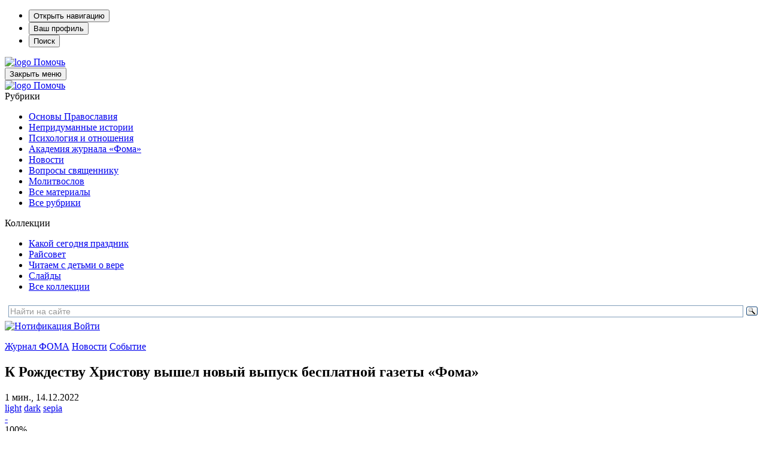

--- FILE ---
content_type: text/html; charset=UTF-8
request_url: https://foma.ru/k-rozhdestvu-hristovu-vyshel-novyj-vypusk-besplatnoj-gazety-foma.html
body_size: 23483
content:
<!DOCTYPE html>
<html lang="ru-RU" prefix="og: https://ogp.me/ns#" class="no-js" prefix="og: http://ogp.me/ns# article: http://ogp.me/ns/article# profile: http://ogp.me/ns/profile#">

<head>

	
		<!-- Google tag (gtag.js) -->
		<script async src="https://www.googletagmanager.com/gtag/js?id=G-F2N3G7NCHF"></script>
		<script>
			window.dataLayer = window.dataLayer || [];
			function gtag(){dataLayer.push(arguments);}
			gtag('js', new Date());

			gtag('config', 'G-F2N3G7NCHF');
		</script>

		<!-- Yandex.Metrika counter -->
		<script type="text/javascript" >
			(function(m,e,t,r,i,k,a){m[i]=m[i]||function(){(m[i].a=m[i].a||[]).push(arguments)};
			m[i].l=1*new Date();
			for (var j = 0; j < document.scripts.length; j++) {if (document.scripts[j].src === r) { return; }}
			k=e.createElement(t),a=e.getElementsByTagName(t)[0],k.async=1,k.src=r,a.parentNode.insertBefore(k,a)})
			(window, document, "script", "https://mc.yandex.ru/metrika/tag.js", "ym");

			ym(1007672, "init", {
					clickmap:true,
					trackLinks:true,
					accurateTrackBounce:true,
					webvisor:true
			});
		</script>
		<noscript><div><img src="https://mc.yandex.ru/watch/1007672" style="position:absolute; left:-9999px;" alt="" /></div></noscript>
		<!-- /Yandex.Metrika counter -->

	
	<meta charset="UTF-8">
	<meta name="viewport" content="width=device-width, height=device-height, initial-scale=1.0, user-scalable=0, minimum-scale=1.0, maximum-scale=1.0">
	<script>
		var admin_url = 'https://foma.ru/wp-admin/admin-ajax.php';
	</script>

				<script>
						</script>
		
<!-- Search Engine Optimization by Rank Math PRO - https://rankmath.com/ -->
<title>К Рождеству Христову вышел новый выпуск бесплатной газеты «Фома» - Православный журнал «Фома»</title>
<meta name="description" content="+ бесплатная PDF-версия на сайте «Фомы»!"/>
<meta name="robots" content="follow, index, max-snippet:-1, max-video-preview:-1, max-image-preview:large"/>
<link rel="canonical" href="https://foma.ru/k-rozhdestvu-hristovu-vyshel-novyj-vypusk-besplatnoj-gazety-foma.html" />
<meta property="og:locale" content="ru_RU" />
<meta property="og:type" content="article" />
<meta property="og:title" content="К Рождеству Христову вышел новый выпуск бесплатной газеты «Фома» - Православный журнал «Фома»" />
<meta property="og:description" content="+ бесплатная PDF-версия на сайте «Фомы»!" />
<meta property="og:url" content="https://foma.ru/k-rozhdestvu-hristovu-vyshel-novyj-vypusk-besplatnoj-gazety-foma.html" />
<meta property="og:site_name" content="Православный журнал «Фома»" />
<meta property="article:publisher" content="https://www.facebook.com/foma.ru/" />
<meta property="article:author" content="https://www.facebook.com/foma.ru/" />
<meta property="article:tag" content="Газета «Фома»" />
<meta property="article:tag" content="Журнал «Фома»" />
<meta property="article:section" content="Событие" />
<meta property="og:updated_time" content="2022-12-14T13:18:05+03:00" />
<meta property="og:image" content="https://foma.ru/wp-content/uploads/snippet/snippet-381024.jpg" />
<meta property="og:image:secure_url" content="https://foma.ru/wp-content/uploads/snippet/snippet-381024.jpg" />
<meta property="og:image:alt" content="К Рождеству Христову вышел новый выпуск бесплатной газеты «Фома»" />
<meta property="article:published_time" content="2022-12-14T13:18:03+03:00" />
<meta property="article:modified_time" content="2022-12-14T13:18:05+03:00" />
<meta name="twitter:card" content="summary_large_image" />
<meta name="twitter:title" content="К Рождеству Христову вышел новый выпуск бесплатной газеты «Фома» - Православный журнал «Фома»" />
<meta name="twitter:description" content="+ бесплатная PDF-версия на сайте «Фомы»!" />
<meta name="twitter:site" content="@foma_ru" />
<meta name="twitter:creator" content="@foma_ru" />
<meta name="twitter:image" content="https://foma.ru/wp-content/uploads/snippet/snippet-381024.jpg" />
<meta name="twitter:label1" content="Автор" />
<meta name="twitter:data1" content="редактор foma.ru" />
<meta name="twitter:label2" content="Время чтения" />
<meta name="twitter:data2" content="Меньше минуты" />
<script type="application/ld+json" class="rank-math-schema-pro">{"@context":"https://schema.org","@graph":[{"@type":"Organization","@id":"https://foma.ru/#organization","name":"\u0416\u0443\u0440\u043d\u0430\u043b \u0424\u041e\u041c\u0410","url":"https://foma.ru","sameAs":["https://www.facebook.com/foma.ru/","https://twitter.com/foma_ru"],"logo":{"@type":"ImageObject","@id":"https://foma.ru/#logo","url":"https://foma.ru/wp-content/uploads/2008/01/Logotype-F2.png","contentUrl":"https://foma.ru/wp-content/uploads/2008/01/Logotype-F2.png","caption":"\u041f\u0440\u0430\u0432\u043e\u0441\u043b\u0430\u0432\u043d\u044b\u0439 \u0436\u0443\u0440\u043d\u0430\u043b \u00ab\u0424\u043e\u043c\u0430\u00bb","inLanguage":"ru-RU","width":"1316","height":"1033"}},{"@type":"WebSite","@id":"https://foma.ru/#website","url":"https://foma.ru","name":"\u041f\u0440\u0430\u0432\u043e\u0441\u043b\u0430\u0432\u043d\u044b\u0439 \u0436\u0443\u0440\u043d\u0430\u043b \u00ab\u0424\u043e\u043c\u0430\u00bb","publisher":{"@id":"https://foma.ru/#organization"},"inLanguage":"ru-RU"},{"@type":"ImageObject","@id":"https://media.foma.ru/2022/12/GazetaFoma_Rozhdestvo1.jpg","url":"https://media.foma.ru/2022/12/GazetaFoma_Rozhdestvo1.jpg","width":"1170","height":"631","inLanguage":"ru-RU"},{"@type":"BreadcrumbList","@id":"https://foma.ru/k-rozhdestvu-hristovu-vyshel-novyj-vypusk-besplatnoj-gazety-foma.html#breadcrumb","itemListElement":[{"@type":"ListItem","position":"1","item":{"@id":"https://foma.ru","name":"\u0416\u0443\u0440\u043d\u0430\u043b \u0424\u041e\u041c\u0410"}},{"@type":"ListItem","position":"2","item":{"@id":"https://foma.ru/novosti","name":"\u041d\u043e\u0432\u043e\u0441\u0442\u0438"}},{"@type":"ListItem","position":"3","item":{"@id":"https://foma.ru/novosti/sobyitie","name":"\u0421\u043e\u0431\u044b\u0442\u0438\u0435"}},{"@type":"ListItem","position":"4","item":{"@id":"https://foma.ru/k-rozhdestvu-hristovu-vyshel-novyj-vypusk-besplatnoj-gazety-foma.html","name":"\u041a \u0420\u043e\u0436\u0434\u0435\u0441\u0442\u0432\u0443 \u0425\u0440\u0438\u0441\u0442\u043e\u0432\u0443 \u0432\u044b\u0448\u0435\u043b \u043d\u043e\u0432\u044b\u0439 \u0432\u044b\u043f\u0443\u0441\u043a \u0431\u0435\u0441\u043f\u043b\u0430\u0442\u043d\u043e\u0439 \u0433\u0430\u0437\u0435\u0442\u044b \u00ab\u0424\u043e\u043c\u0430\u00bb"}}]},{"@type":"WebPage","@id":"https://foma.ru/k-rozhdestvu-hristovu-vyshel-novyj-vypusk-besplatnoj-gazety-foma.html#webpage","url":"https://foma.ru/k-rozhdestvu-hristovu-vyshel-novyj-vypusk-besplatnoj-gazety-foma.html","name":"\u041a \u0420\u043e\u0436\u0434\u0435\u0441\u0442\u0432\u0443 \u0425\u0440\u0438\u0441\u0442\u043e\u0432\u0443 \u0432\u044b\u0448\u0435\u043b \u043d\u043e\u0432\u044b\u0439 \u0432\u044b\u043f\u0443\u0441\u043a \u0431\u0435\u0441\u043f\u043b\u0430\u0442\u043d\u043e\u0439 \u0433\u0430\u0437\u0435\u0442\u044b \u00ab\u0424\u043e\u043c\u0430\u00bb - \u041f\u0440\u0430\u0432\u043e\u0441\u043b\u0430\u0432\u043d\u044b\u0439 \u0436\u0443\u0440\u043d\u0430\u043b \u00ab\u0424\u043e\u043c\u0430\u00bb","datePublished":"2022-12-14T13:18:03+03:00","dateModified":"2022-12-14T13:18:05+03:00","isPartOf":{"@id":"https://foma.ru/#website"},"primaryImageOfPage":{"@id":"https://media.foma.ru/2022/12/GazetaFoma_Rozhdestvo1.jpg"},"inLanguage":"ru-RU","breadcrumb":{"@id":"https://foma.ru/k-rozhdestvu-hristovu-vyshel-novyj-vypusk-besplatnoj-gazety-foma.html#breadcrumb"}},{"@type":"Article","headline":"\u041a \u0420\u043e\u0436\u0434\u0435\u0441\u0442\u0432\u0443 \u0425\u0440\u0438\u0441\u0442\u043e\u0432\u0443 \u0432\u044b\u0448\u0435\u043b \u043d\u043e\u0432\u044b\u0439 \u0432\u044b\u043f\u0443\u0441\u043a \u0431\u0435\u0441\u043f\u043b\u0430\u0442\u043d\u043e\u0439 \u0433\u0430\u0437\u0435\u0442\u044b \u00ab\u0424\u043e\u043c\u0430\u00bb - \u041f\u0440\u0430\u0432\u043e\u0441\u043b\u0430\u0432\u043d\u044b\u0439 \u0436\u0443\u0440\u043d\u0430\u043b \u00ab\u0424\u043e\u043c\u0430\u00bb","datePublished":"2022-12-14T13:18:03+03:00","dateModified":"2022-12-14T13:18:05+03:00","articleSection":"\u0421\u043e\u0431\u044b\u0442\u0438\u0435","author":[{"@type":"Person","name":"\u0420\u0435\u0434\u0430\u043a\u0446\u0438\u044f","url":"https://foma.ru/authors/redakcija","worksFor":{"@id":"https://foma.ru/#organization"}}],"publisher":{"@id":"https://foma.ru/#organization"},"description":"+ \u0431\u0435\u0441\u043f\u043b\u0430\u0442\u043d\u0430\u044f PDF-\u0432\u0435\u0440\u0441\u0438\u044f \u043d\u0430 \u0441\u0430\u0439\u0442\u0435 \u00ab\u0424\u043e\u043c\u044b\u00bb!","name":"\u041a \u0420\u043e\u0436\u0434\u0435\u0441\u0442\u0432\u0443 \u0425\u0440\u0438\u0441\u0442\u043e\u0432\u0443 \u0432\u044b\u0448\u0435\u043b \u043d\u043e\u0432\u044b\u0439 \u0432\u044b\u043f\u0443\u0441\u043a \u0431\u0435\u0441\u043f\u043b\u0430\u0442\u043d\u043e\u0439 \u0433\u0430\u0437\u0435\u0442\u044b \u00ab\u0424\u043e\u043c\u0430\u00bb - \u041f\u0440\u0430\u0432\u043e\u0441\u043b\u0430\u0432\u043d\u044b\u0439 \u0436\u0443\u0440\u043d\u0430\u043b \u00ab\u0424\u043e\u043c\u0430\u00bb","@id":"https://foma.ru/k-rozhdestvu-hristovu-vyshel-novyj-vypusk-besplatnoj-gazety-foma.html#richSnippet","isPartOf":{"@id":"https://foma.ru/k-rozhdestvu-hristovu-vyshel-novyj-vypusk-besplatnoj-gazety-foma.html#webpage"},"image":{"@id":"https://media.foma.ru/2022/12/GazetaFoma_Rozhdestvo1.jpg"},"inLanguage":"ru-RU","mainEntityOfPage":{"@id":"https://foma.ru/k-rozhdestvu-hristovu-vyshel-novyj-vypusk-besplatnoj-gazety-foma.html#webpage"}}]}</script>
<!-- /Rank Math WordPress SEO плагин -->

<link rel='stylesheet' id='wp-block-library-css' href='https://foma.ru/wp-includes/css/dist/block-library/style.min.css?ver=6.4.3' media='all' />
<style id='rank-math-toc-block-style-inline-css'>
.wp-block-rank-math-toc-block nav ol{counter-reset:item}.wp-block-rank-math-toc-block nav ol li{display:block}.wp-block-rank-math-toc-block nav ol li:before{content:counters(item, ".") ". ";counter-increment:item}

</style>
<style id='powerpress-player-block-style-inline-css'>


</style>
<style id='classic-theme-styles-inline-css'>
/*! This file is auto-generated */
.wp-block-button__link{color:#fff;background-color:#32373c;border-radius:9999px;box-shadow:none;text-decoration:none;padding:calc(.667em + 2px) calc(1.333em + 2px);font-size:1.125em}.wp-block-file__button{background:#32373c;color:#fff;text-decoration:none}
</style>
<style id='global-styles-inline-css'>
body{--wp--preset--color--black: #000000;--wp--preset--color--cyan-bluish-gray: #abb8c3;--wp--preset--color--white: #ffffff;--wp--preset--color--pale-pink: #f78da7;--wp--preset--color--vivid-red: #cf2e2e;--wp--preset--color--luminous-vivid-orange: #ff6900;--wp--preset--color--luminous-vivid-amber: #fcb900;--wp--preset--color--light-green-cyan: #7bdcb5;--wp--preset--color--vivid-green-cyan: #00d084;--wp--preset--color--pale-cyan-blue: #8ed1fc;--wp--preset--color--vivid-cyan-blue: #0693e3;--wp--preset--color--vivid-purple: #9b51e0;--wp--preset--color--vd-black: #000000;--wp--preset--color--vd-white: #FFFFFF;--wp--preset--color--vd-red: #a81715;--wp--preset--color--vd-tankgrey: #333333;--wp--preset--color--vd-lightgrey: #d9d9d9;--wp--preset--color--vd-whitebrown: #fdf8ee;--wp--preset--color--vd-pink: #fc8f94;--wp--preset--color--vd-lightbrown: #ddb268;--wp--preset--color--vd-lightgreen: #53c1ac;--wp--preset--color--vd-blue: #3cb1e5;--wp--preset--gradient--vivid-cyan-blue-to-vivid-purple: linear-gradient(135deg,rgba(6,147,227,1) 0%,rgb(155,81,224) 100%);--wp--preset--gradient--light-green-cyan-to-vivid-green-cyan: linear-gradient(135deg,rgb(122,220,180) 0%,rgb(0,208,130) 100%);--wp--preset--gradient--luminous-vivid-amber-to-luminous-vivid-orange: linear-gradient(135deg,rgba(252,185,0,1) 0%,rgba(255,105,0,1) 100%);--wp--preset--gradient--luminous-vivid-orange-to-vivid-red: linear-gradient(135deg,rgba(255,105,0,1) 0%,rgb(207,46,46) 100%);--wp--preset--gradient--very-light-gray-to-cyan-bluish-gray: linear-gradient(135deg,rgb(238,238,238) 0%,rgb(169,184,195) 100%);--wp--preset--gradient--cool-to-warm-spectrum: linear-gradient(135deg,rgb(74,234,220) 0%,rgb(151,120,209) 20%,rgb(207,42,186) 40%,rgb(238,44,130) 60%,rgb(251,105,98) 80%,rgb(254,248,76) 100%);--wp--preset--gradient--blush-light-purple: linear-gradient(135deg,rgb(255,206,236) 0%,rgb(152,150,240) 100%);--wp--preset--gradient--blush-bordeaux: linear-gradient(135deg,rgb(254,205,165) 0%,rgb(254,45,45) 50%,rgb(107,0,62) 100%);--wp--preset--gradient--luminous-dusk: linear-gradient(135deg,rgb(255,203,112) 0%,rgb(199,81,192) 50%,rgb(65,88,208) 100%);--wp--preset--gradient--pale-ocean: linear-gradient(135deg,rgb(255,245,203) 0%,rgb(182,227,212) 50%,rgb(51,167,181) 100%);--wp--preset--gradient--electric-grass: linear-gradient(135deg,rgb(202,248,128) 0%,rgb(113,206,126) 100%);--wp--preset--gradient--midnight: linear-gradient(135deg,rgb(2,3,129) 0%,rgb(40,116,252) 100%);--wp--preset--font-size--small: 13px;--wp--preset--font-size--medium: 20px;--wp--preset--font-size--large: 36px;--wp--preset--font-size--x-large: 42px;--wp--preset--font-size--regular: 22px;--wp--preset--font-size--huge: 42px;--wp--preset--spacing--20: 0.44rem;--wp--preset--spacing--30: 0.67rem;--wp--preset--spacing--40: 1rem;--wp--preset--spacing--50: 1.5rem;--wp--preset--spacing--60: 2.25rem;--wp--preset--spacing--70: 3.38rem;--wp--preset--spacing--80: 5.06rem;--wp--preset--shadow--natural: 6px 6px 9px rgba(0, 0, 0, 0.2);--wp--preset--shadow--deep: 12px 12px 50px rgba(0, 0, 0, 0.4);--wp--preset--shadow--sharp: 6px 6px 0px rgba(0, 0, 0, 0.2);--wp--preset--shadow--outlined: 6px 6px 0px -3px rgba(255, 255, 255, 1), 6px 6px rgba(0, 0, 0, 1);--wp--preset--shadow--crisp: 6px 6px 0px rgba(0, 0, 0, 1);}:where(.is-layout-flex){gap: 0.5em;}:where(.is-layout-grid){gap: 0.5em;}body .is-layout-flow > .alignleft{float: left;margin-inline-start: 0;margin-inline-end: 2em;}body .is-layout-flow > .alignright{float: right;margin-inline-start: 2em;margin-inline-end: 0;}body .is-layout-flow > .aligncenter{margin-left: auto !important;margin-right: auto !important;}body .is-layout-constrained > .alignleft{float: left;margin-inline-start: 0;margin-inline-end: 2em;}body .is-layout-constrained > .alignright{float: right;margin-inline-start: 2em;margin-inline-end: 0;}body .is-layout-constrained > .aligncenter{margin-left: auto !important;margin-right: auto !important;}body .is-layout-constrained > :where(:not(.alignleft):not(.alignright):not(.alignfull)){max-width: var(--wp--style--global--content-size);margin-left: auto !important;margin-right: auto !important;}body .is-layout-constrained > .alignwide{max-width: var(--wp--style--global--wide-size);}body .is-layout-flex{display: flex;}body .is-layout-flex{flex-wrap: wrap;align-items: center;}body .is-layout-flex > *{margin: 0;}body .is-layout-grid{display: grid;}body .is-layout-grid > *{margin: 0;}:where(.wp-block-columns.is-layout-flex){gap: 2em;}:where(.wp-block-columns.is-layout-grid){gap: 2em;}:where(.wp-block-post-template.is-layout-flex){gap: 1.25em;}:where(.wp-block-post-template.is-layout-grid){gap: 1.25em;}.has-black-color{color: var(--wp--preset--color--black) !important;}.has-cyan-bluish-gray-color{color: var(--wp--preset--color--cyan-bluish-gray) !important;}.has-white-color{color: var(--wp--preset--color--white) !important;}.has-pale-pink-color{color: var(--wp--preset--color--pale-pink) !important;}.has-vivid-red-color{color: var(--wp--preset--color--vivid-red) !important;}.has-luminous-vivid-orange-color{color: var(--wp--preset--color--luminous-vivid-orange) !important;}.has-luminous-vivid-amber-color{color: var(--wp--preset--color--luminous-vivid-amber) !important;}.has-light-green-cyan-color{color: var(--wp--preset--color--light-green-cyan) !important;}.has-vivid-green-cyan-color{color: var(--wp--preset--color--vivid-green-cyan) !important;}.has-pale-cyan-blue-color{color: var(--wp--preset--color--pale-cyan-blue) !important;}.has-vivid-cyan-blue-color{color: var(--wp--preset--color--vivid-cyan-blue) !important;}.has-vivid-purple-color{color: var(--wp--preset--color--vivid-purple) !important;}.has-black-background-color{background-color: var(--wp--preset--color--black) !important;}.has-cyan-bluish-gray-background-color{background-color: var(--wp--preset--color--cyan-bluish-gray) !important;}.has-white-background-color{background-color: var(--wp--preset--color--white) !important;}.has-pale-pink-background-color{background-color: var(--wp--preset--color--pale-pink) !important;}.has-vivid-red-background-color{background-color: var(--wp--preset--color--vivid-red) !important;}.has-luminous-vivid-orange-background-color{background-color: var(--wp--preset--color--luminous-vivid-orange) !important;}.has-luminous-vivid-amber-background-color{background-color: var(--wp--preset--color--luminous-vivid-amber) !important;}.has-light-green-cyan-background-color{background-color: var(--wp--preset--color--light-green-cyan) !important;}.has-vivid-green-cyan-background-color{background-color: var(--wp--preset--color--vivid-green-cyan) !important;}.has-pale-cyan-blue-background-color{background-color: var(--wp--preset--color--pale-cyan-blue) !important;}.has-vivid-cyan-blue-background-color{background-color: var(--wp--preset--color--vivid-cyan-blue) !important;}.has-vivid-purple-background-color{background-color: var(--wp--preset--color--vivid-purple) !important;}.has-black-border-color{border-color: var(--wp--preset--color--black) !important;}.has-cyan-bluish-gray-border-color{border-color: var(--wp--preset--color--cyan-bluish-gray) !important;}.has-white-border-color{border-color: var(--wp--preset--color--white) !important;}.has-pale-pink-border-color{border-color: var(--wp--preset--color--pale-pink) !important;}.has-vivid-red-border-color{border-color: var(--wp--preset--color--vivid-red) !important;}.has-luminous-vivid-orange-border-color{border-color: var(--wp--preset--color--luminous-vivid-orange) !important;}.has-luminous-vivid-amber-border-color{border-color: var(--wp--preset--color--luminous-vivid-amber) !important;}.has-light-green-cyan-border-color{border-color: var(--wp--preset--color--light-green-cyan) !important;}.has-vivid-green-cyan-border-color{border-color: var(--wp--preset--color--vivid-green-cyan) !important;}.has-pale-cyan-blue-border-color{border-color: var(--wp--preset--color--pale-cyan-blue) !important;}.has-vivid-cyan-blue-border-color{border-color: var(--wp--preset--color--vivid-cyan-blue) !important;}.has-vivid-purple-border-color{border-color: var(--wp--preset--color--vivid-purple) !important;}.has-vivid-cyan-blue-to-vivid-purple-gradient-background{background: var(--wp--preset--gradient--vivid-cyan-blue-to-vivid-purple) !important;}.has-light-green-cyan-to-vivid-green-cyan-gradient-background{background: var(--wp--preset--gradient--light-green-cyan-to-vivid-green-cyan) !important;}.has-luminous-vivid-amber-to-luminous-vivid-orange-gradient-background{background: var(--wp--preset--gradient--luminous-vivid-amber-to-luminous-vivid-orange) !important;}.has-luminous-vivid-orange-to-vivid-red-gradient-background{background: var(--wp--preset--gradient--luminous-vivid-orange-to-vivid-red) !important;}.has-very-light-gray-to-cyan-bluish-gray-gradient-background{background: var(--wp--preset--gradient--very-light-gray-to-cyan-bluish-gray) !important;}.has-cool-to-warm-spectrum-gradient-background{background: var(--wp--preset--gradient--cool-to-warm-spectrum) !important;}.has-blush-light-purple-gradient-background{background: var(--wp--preset--gradient--blush-light-purple) !important;}.has-blush-bordeaux-gradient-background{background: var(--wp--preset--gradient--blush-bordeaux) !important;}.has-luminous-dusk-gradient-background{background: var(--wp--preset--gradient--luminous-dusk) !important;}.has-pale-ocean-gradient-background{background: var(--wp--preset--gradient--pale-ocean) !important;}.has-electric-grass-gradient-background{background: var(--wp--preset--gradient--electric-grass) !important;}.has-midnight-gradient-background{background: var(--wp--preset--gradient--midnight) !important;}.has-small-font-size{font-size: var(--wp--preset--font-size--small) !important;}.has-medium-font-size{font-size: var(--wp--preset--font-size--medium) !important;}.has-large-font-size{font-size: var(--wp--preset--font-size--large) !important;}.has-x-large-font-size{font-size: var(--wp--preset--font-size--x-large) !important;}
.wp-block-navigation a:where(:not(.wp-element-button)){color: inherit;}
:where(.wp-block-post-template.is-layout-flex){gap: 1.25em;}:where(.wp-block-post-template.is-layout-grid){gap: 1.25em;}
:where(.wp-block-columns.is-layout-flex){gap: 2em;}:where(.wp-block-columns.is-layout-grid){gap: 2em;}
.wp-block-pullquote{font-size: 1.5em;line-height: 1.6;}
</style>
<link rel='stylesheet' id='wp-site-post-agregator-css-css' href='https://foma.ru/wp-content/plugins/agregator-gutenberg/assets/site-agregator.css?ver=1769095434' media='all' />
<link rel='stylesheet' id='ds-quiz-css' href='https://foma.ru/wp-content/plugins/ds-quiz/assets/css/ds_quiz.css?ver=6.4.3' media='all' />
<link rel='stylesheet' id='wp-block-post-card-css-css' href='https://foma.ru/wp-content/plugins/post-card/assets/post-card.css?ver=1769095435' media='all' />
<link rel='stylesheet' id='wppopups-base-css' href='https://foma.ru/wp-content/plugins/wp-popups-lite/src/assets/css/wppopups-base.css?ver=2.2.0.1' media='all' />
<link rel='stylesheet' id='style-owl-css' href='https://foma.ru/wp-content/themes/foma24/css/owl.carousel.min.css?ver=220126683' media='all' />
<link rel='stylesheet' id='style-fonts-css' href='https://foma.ru/wp-content/themes/foma24/css/fonts.css?ver=220126683' media='all' />
<link rel='stylesheet' id='style-magnific-popup-css' href='https://foma.ru/wp-content/themes/foma24/css/magnific-popup.css?ver=220126683' media='all' />
<link rel='stylesheet' id='foma-main-style-css' href='https://foma.ru/wp-content/themes/foma24/style.css?ver=1.26.4' media='all' />
<link rel='stylesheet' id='tmg_slider_style-css' href='https://foma.ru/wp-content/plugins/gallery-timing/assets/css/tmg_slider.css?ver=2.1_1769095434' media='all' />
<script src="https://foma.ru/wp-includes/js/jquery/jquery.min.js?ver=3.7.1" id="jquery-core-js"></script>
<script src="https://foma.ru/wp-includes/js/jquery/jquery-migrate.min.js?ver=3.4.1" id="jquery-migrate-js"></script>
<script id="jquery-migrate-js-after">
jQuery.migrateMute = true;
</script>
<link rel="https://api.w.org/" href="https://foma.ru/wp-json/" /><link rel="alternate" type="application/json" href="https://foma.ru/wp-json/wp/v2/posts/381024" /><link rel="EditURI" type="application/rsd+xml" title="RSD" href="https://foma.ru/xmlrpc.php?rsd" />
<meta name="generator" content="WordPress 6.4.3" />
<link rel="alternate" type="application/json+oembed" href="https://foma.ru/wp-json/oembed/1.0/embed?url=https%3A%2F%2Ffoma.ru%2Fk-rozhdestvu-hristovu-vyshel-novyj-vypusk-besplatnoj-gazety-foma.html" />
<link rel="alternate" type="text/xml+oembed" href="https://foma.ru/wp-json/oembed/1.0/embed?url=https%3A%2F%2Ffoma.ru%2Fk-rozhdestvu-hristovu-vyshel-novyj-vypusk-besplatnoj-gazety-foma.html&#038;format=xml" />
<link rel="amphtml" href="https://foma.ru/k-rozhdestvu-hristovu-vyshel-novyj-vypusk-besplatnoj-gazety-foma.html?amp" />
            <script type="text/javascript"><!--
                                function powerpress_pinw(pinw_url){window.open(pinw_url, 'PowerPressPlayer','toolbar=0,status=0,resizable=1,width=460,height=320');	return false;}
                //-->

                // tabnab protection
                window.addEventListener('load', function () {
                    // make all links have rel="noopener noreferrer"
                    document.querySelectorAll('a[target="_blank"]').forEach(link => {
                        link.setAttribute('rel', 'noopener noreferrer');
                    });
                });
            </script>
            
<style></style>
    
    <link rel="manifest" href="https://foma.ru/manifest.json">
<!-- VD Colors Palette -->
<style type="text/css">
.has-vd-black-color { color: #000000; }.has-vd-black-background-color { background-color: #000000; }.wp-block-button__link.has-vd-black-background-color { background-color: #000000; }.has-vd-white-color { color: #FFFFFF; }.has-vd-white-background-color { background-color: #FFFFFF; }.wp-block-button__link.has-vd-white-background-color { background-color: #FFFFFF; }.has-vd-red-color { color: #a81715; }.has-vd-red-background-color { background-color: #a81715; }.wp-block-button__link.has-vd-red-background-color { background-color: #a81715; }.has-vd-tankgrey-color { color: #333333; }.has-vd-tankgrey-background-color { background-color: #333333; }.wp-block-button__link.has-vd-tankgrey-background-color { background-color: #333333; }.has-vd-lightgrey-color { color: #d9d9d9; }.has-vd-lightgrey-background-color { background-color: #d9d9d9; }.wp-block-button__link.has-vd-lightgrey-background-color { background-color: #d9d9d9; }.has-vd-whitebrown-color { color: #fdf8ee; }.has-vd-whitebrown-background-color { background-color: #fdf8ee; }.wp-block-button__link.has-vd-whitebrown-background-color { background-color: #fdf8ee; }.has-vd-pink-color { color: #fc8f94; }.has-vd-pink-background-color { background-color: #fc8f94; }.wp-block-button__link.has-vd-pink-background-color { background-color: #fc8f94; }.has-vd-lightbrown-color { color: #ddb268; }.has-vd-lightbrown-background-color { background-color: #ddb268; }.wp-block-button__link.has-vd-lightbrown-background-color { background-color: #ddb268; }.has-vd-lightgreen-color { color: #53c1ac; }.has-vd-lightgreen-background-color { background-color: #53c1ac; }.wp-block-button__link.has-vd-lightgreen-background-color { background-color: #53c1ac; }.has-vd-blue-color { color: #3cb1e5; }.has-vd-blue-background-color { background-color: #3cb1e5; }.wp-block-button__link.has-vd-blue-background-color { background-color: #3cb1e5; }</style>
<!-- / VD Colors Palette -->

<style type="text/css" id="spu-css-509634" class="spu-css">		#spu-bg-509634 {
			background-color: rgba(0,0,0,0.5);
		}

		#spu-509634 .spu-close {
			font-size: 50px;
			color: rgb(168, 23, 21);
			text-shadow: 0 1px 0 #000;
		}

		#spu-509634 .spu-close:hover {
			color: #000;
		}

		#spu-509634 {
			background-color: rgb(255, 255, 255);
			max-width: 360px;
			border-radius: 0px;
			
					height: auto;
					box-shadow:  0px 0px 0px 0px #ccc;
				}

		#spu-509634 .spu-container {
					padding: 20px;
			height: calc(100% - 0px);
		}
								</style>
		<script>var admin_url = 'https://foma.ru/wp-admin/admin-ajax.php';</script>		<style id="wp-custom-css">
			.popup {
	z-index: 1;
}		</style>
			
			<link rel="shortcut icon" href="https://foma.ru/wp-content/themes/foma24/img/favicon.ico" type="image/x-icon">
	
</head>

<body class="post-template-default single single-post postid-381024 single-format-standard sobyitie" data-time="2026.01.25, 17:54:50">

	<div class="main-wrapper">
		<!-- Мобильная шапка -->
		<section class="mobile-sidebar">
			<ul class="mobile-menu">
				<li class="mobile-menu__item">
					<button type="button" class="mobile-menu__btn mobile-menu__btn_hamb" id="hamburger">Открыть навигацию</button>
				</li>
				<li class="mobile-menu__item">
					<button type="button" class="mobile-menu__btn mobile-menu__btn_profile">Ваш профиль</button>
				</li>
				<li class="mobile-menu__item">
					<button type="button" class="mobile-menu__btn mobile-menu__btn_search" id="search">Поиск</button>
				</li>
			</ul>

			<a href="/" class="mobile-sidebar__logo logo">
				<picture>
					<source srcset="https://foma.ru/wp-content/themes/foma24/img/logo.svg" type="image/webp">
					<img src="https://foma.ru/wp-content/themes/foma24/img/logo.svg" class="logo__img" alt="logo">
				</picture>
			</a>
			<a href="https://lp.foma.ru/donate/?utm_source=headerbutton&utm_medium=fomaru&utm_campaign=К Рождеству Христову вышел новый выпуск бесплатной газеты «Фома» - Православный журнал «Фома»" class="mobile-sidebar__help btn btn_gray btn_small btn_help" target="_blank" rel="nofollow">Помочь</a>
		</section>

		<section class="main-sidebar">
			<button type="button" class="main-sidebar__close">Закрыть меню</button>

			<div class="main-sidebar__header">
				<a href="/" class="main-sidebar__logo logo">
					<img src="https://foma.ru/wp-content/themes/foma24/img/logo.svg" class="logo__img" alt="logo">
				</a>
				<!--noindex--><a href="https://lp.foma.ru/donate/?utm_source=headerbutton&utm_medium=fomaru&utm_campaign=К Рождеству Христову вышел новый выпуск бесплатной газеты «Фома» - Православный журнал «Фома»" class="navigation__help btn btn_gray btn_small btn_help" target="_blank" rel="nofollow">Помочь</a><!--/noindex-->
			</div>

			<nav class="nav nav__category nav-category"><div class="nav-category__title">Рубрики</div><ul class="menu nav-category__list nav-list"><li id="menu-item-418353" class="menu-item menu-item-type-taxonomy menu-item-object-category menu-item-418353 nav-list__item"><a href="https://foma.ru/stati/vera" class="nav-list__link">Основы Православия</a></li>
<li id="menu-item-418536" class="menu-item menu-item-type-taxonomy menu-item-object-category menu-item-418536 nav-list__item"><a href="https://foma.ru/stati/pisma" class="nav-list__link">Непридуманные истории</a></li>
<li id="menu-item-418354" class="menu-item menu-item-type-taxonomy menu-item-object-category menu-item-418354 nav-list__item"><a href="https://foma.ru/stati/psihologija-i-otnoshenija" class="nav-list__link">Психология и отношения</a></li>
<li id="menu-item-418355" class="menu-item menu-item-type-taxonomy menu-item-object-category menu-item-418355 nav-list__item"><a href="https://foma.ru/stati/kultura-i-iskusstvo" class="nav-list__link">Академия журнала «Фома»</a></li>
<li id="menu-item-241745" class="menu-item menu-item-type-taxonomy menu-item-object-category current-post-ancestor menu-item-241745 nav-list__item"><a href="https://foma.ru/novosti" class="nav-list__link">Новости</a></li>
<li id="menu-item-241746" class="menu-item menu-item-type-taxonomy menu-item-object-category menu-item-241746 nav-list__item"><a href="https://foma.ru/prostyie-voprosyi" class="nav-list__link">Вопросы священнику</a></li>
<li id="menu-item-445222" class="menu-item menu-item-type-custom menu-item-object-custom menu-item-445222 nav-list__item"><a href="https://foma.ru/molitvoslov" class="nav-list__link">Молитвослов</a></li>
<li id="menu-item-419821" class="menu-item menu-item-type-taxonomy menu-item-object-category menu-item-419821 nav-list__item"><a href="https://foma.ru/stati" class="nav-list__link">Все материалы</a></li>
<li id="menu-item-418401" class="menu-item menu-item-type-custom menu-item-object-custom menu-item-418401 nav-list__item"><a title="Смотреть все " href="/rubriki" class="nav-list__link">Все рубрики</a></li>
</ul></nav><nav class="nav nav__category nav-category"><div class="nav-category__title">Коллекции</div><ul class="menu nav-category__list nav-list"><li id="menu-item-427267" class="menu-item menu-item-type-taxonomy menu-item-object-category menu-item-427267 nav-list__item"><a href="https://foma.ru/novosti/kakoj-segodnja-prazdnik" class="nav-list__link">Какой сегодня праздник</a></li>
<li id="menu-item-418358" class="menu-item menu-item-type-custom menu-item-object-custom menu-item-418358 nav-list__item"><a href="/tag/rajsovet" class="nav-list__link">Райсовет</a></li>
<li id="menu-item-431229" class="menu-item menu-item-type-taxonomy menu-item-object-category menu-item-431229 nav-list__item"><a href="https://foma.ru/stati/nauka-i-obrazovanie/chitaem-detyam" class="nav-list__link">Читаем с детьми о вере</a></li>
<li id="menu-item-456150" class="menu-item menu-item-type-custom menu-item-object-custom menu-item-456150 nav-list__item"><a href="https://foma.ru/tag/slaydyi" class="nav-list__link">Слайды</a></li>
<li id="menu-item-418361" class="menu-item menu-item-type-custom menu-item-object-custom menu-item-418361 nav-list__item"><a title="Смотреть все" href="/rubriki#%D0%BA%D0%BE%D0%BB%D0%BB%D0%B5%D0%BA%D1%86%D0%B8%D0%B8" class="nav-list__link">Все коллекции</a></li>
</ul></nav>
		</section>

		<section class="main-content-area">
			<header class="header">
				<div class="container header__container">
					<!-- Поиск -->
					<section class="search">
						<!-- Поиск Яндекс -->
						<div class="ya-site-form ya-site-form_inited_no" data-bem="{&quot;action&quot;:&quot;https://foma.ru/search&quot;,&quot;arrow&quot;:false,&quot;bg&quot;:&quot;transparent&quot;,&quot;fontsize&quot;:14,&quot;fg&quot;:&quot;#000000&quot;,&quot;language&quot;:&quot;ru&quot;,&quot;logo&quot;:&quot;rb&quot;,&quot;publicname&quot;:&quot;Поиск по foma.ru&quot;,&quot;suggest&quot;:true,&quot;target&quot;:&quot;_self&quot;,&quot;tld&quot;:&quot;ru&quot;,&quot;type&quot;:3,&quot;usebigdictionary&quot;:true,&quot;searchid&quot;:9829964,&quot;input_fg&quot;:&quot;#000000&quot;,&quot;input_bg&quot;:&quot;#ffffff&quot;,&quot;input_fontStyle&quot;:&quot;normal&quot;,&quot;input_fontWeight&quot;:&quot;normal&quot;,&quot;input_placeholder&quot;:&quot;Найти на сайте&quot;,&quot;input_placeholderColor&quot;:&quot;#999999&quot;,&quot;input_borderColor&quot;:&quot;#7f9db9&quot;}"><form action="https://yandex.ru/search/site/" method="get" target="_self" accept-charset="utf-8"><input type="hidden" name="searchid" value="9829964"/><input type="hidden" name="l10n" value="ru"/><input type="hidden" name="reqenc" value=""/><input type="search" name="text" value=""/><input type="submit" value="Найти"/></form></div><style type="text/css">.ya-page_js_yes .ya-site-form_inited_no { display: none; }</style><script type="text/javascript">(function(w,d,c){var s=d.createElement('script'),h=d.getElementsByTagName('script')[0],e=d.documentElement;if((' '+e.className+' ').indexOf(' ya-page_js_yes ')===-1){e.className+=' ya-page_js_yes';}s.type='text/javascript';s.async=true;s.charset='utf-8';s.src=(d.location.protocol==='https:'?'https:':'http:')+'//site.yandex.net/v2.0/js/all.js';h.parentNode.insertBefore(s,h);(w[c]||(w[c]=[])).push(function(){Ya.Site.Form.init()})})(window,document,'yandex_site_callbacks');</script>

					</section>
					
					<!-- Авторизация -->
					<section class="auth">
						<a href="#" class="notification">
							<picture>
								<source srcset="https://foma.ru/wp-content/themes/foma24/img/icons/notification.svg" type="image/webp">
								<img src="https://foma.ru/wp-content/themes/foma24/img/icons/notification.svg" alt="Нотификация" class="notification__img">
							</picture>
						</a>
						<a href="#" class="auth__btn btn btn_red btn_small btn_icon btn_auth">Войти</a>
					</section>
				</div>
			</header>

			<div class="content-wrapper">	<div class="content-box">
		<div class="container">
			<div class="single-wrapper inner-container">
				<div class="post-image has-image-false">
									</div>

				<div class="post-head">
					
					<div class="wrap-breadcrumbs">
						<nav aria-label="breadcrumbs" class="rank-math-breadcrumb"><p><a href="https://foma.ru">Журнал ФОМА</a><span class="separator">  </span><a href="https://foma.ru/novosti">Новости</a><span class="separator">  </span><a href="https://foma.ru/novosti/sobyitie">Событие</a></p></nav>					</div>

					<div class="post-description-content">
													<h1>К Рождеству Христову вышел новый выпуск<span class="Text_Light"> бесплатной газеты «Фома»</span></h1>
											</div>

						<div class="reading-buttons-wrapper">
		<div class="post-info">
			1 мин., 14.12.2022		</div>
		
		<div class="buttons_group-1">
			<div id="theme-switch-buttons" class="theme-switch-buttons" title="Цвет фона">
				<div class="theme-switch-buttons__wrapper">
					<a href="javascript:void(0)" class="theme-switch-buttons__light rb-btn" title="Светлый">light</a>
					<a href="javascript:void(0)" class="theme-switch-buttons__dark rb-btn" title="Темный">dark</a>
					<a href="javascript:void(0)" class="theme-switch-buttons__sepia rb-btn" title="Сепия">sepia</a>
				</div>
			</div>
			<div id="font-size-buttons" aria-hidden="true" title="Размер текста">
				<div class="font-size-buttons__wrapper">
					<a href="javascript:void(0)" class="font-size-buttons__decrease rb-btn">-</a>
					<div class="font-size-buttons__scale">
						<span class="font-size-buttons__value">100</span>%
					</div>
					<a href="javascript:void(0)" class="font-size-buttons__increase rb-btn">+</a>
				</div>
			</div>
		</div>

		<div class="buttons_group-2">
			<div id="post_share-button" class="share-buttons post_share-button" title="Поделиться статьёй">
				<div class="share-block">
					<script src="https://yastatic.net/share2/share.js" async></script>
					<div class="ya-share2" 
						 data-curtain 
						 data-color-scheme="whiteblack" 
						 data-shape="round" 
						 data-limit="0" 
						 data-more-button-type="short" 
						 data-services="vkontakte,odnoklassniki,telegram,whatsapp,viber">
						 Поделиться
					</div>
				</div>
			</div>
			<div id="print-button" class="share-buttons print-button" title="Распечатать статью">
				<div class="print-button__wrapper">
					<a href="javascript:window.print()" class="print-button__btn rb-btn"></a>
				</div>
			</div>
			<div id="article_audio-button" class="share-buttons article_audio-button" title="аудио-версия" style="display:none;">
				<div class="article_audio-button__wrapper">
					<a href="javascript:void(0)" class="article_audio-button__btn rb-btn"></a>
				</div>
			</div>
		</div>
	</div>
	
		<div class="banner-ajax" 
		 data-location="post_text_before" 
		 data-term=""
		 data-post="381024">
	</div>
	
				</div>

				<div class="post-content">
					<div id="article" class="post-article wrap-content">
						
<p class="has-text-align-center"><strong>+ бесплатная PDF-версия на сайте «Фомы»!</strong></p>



<p>Из печати вышел <a href="https://media.foma.ru/2022/12/20_GZT_Foma-1.pdf" target="_blank" rel="noreferrer noopener">Рождественский выпуск бесплатной газеты «Фома»</a>, содержащей подборку лучших материалов журнала «Фома».</p>



<p>В свежем номере газеты можно прочитать о том, почему Господь пришел в мир младенцем, а не взрослым человеком. Кроме того, в этом выпуске рассказывается об иконе праздника Рождества <strong>Христова</strong>, о главных рождественских молитвах, о том, как набирать, использовать и хранить святую воду и многом другом.</p>



<p>«Фома» – это восьмиполосная иллюстрированная газета. Издание бесплатно распространяется на вокзалах, в поездах и больницах. Часть тиража отправляется в отдаленные епархии и приходы.</p>



<p>Среди точек распространения газеты – вокзалы Москвы, Кемерова, Иркутска, Улан-Удэ, Самары, Орла, Владивостока и других городов.</p>



<p><strong>Нажав на картинку ниже, каждый желающий может посмотреть и скачать газету в формате PDF:</strong></p>



<div class="wp-block-image"><figure class="aligncenter size-full"><a href="https://media.foma.ru/2022/12/20_GZT_Foma-1.pdf" target="_blank" rel="noopener"><img decoding="async" width="400" height="498" src="https://media.foma.ru/2022/12/GazetaFoma_Rozhdestvo2.jpg" alt="К Рождеству Христову вышел новый выпуск бесплатной газеты «Фома»" class="wp-image-381034" srcset="https://media.foma.ru/2022/12/GazetaFoma_Rozhdestvo2-241x300.jpg 241w, https://media.foma.ru/2022/12/GazetaFoma_Rozhdestvo2-120x150.jpg 120w, https://media.foma.ru/2022/12/GazetaFoma_Rozhdestvo2-150x187.jpg 150w, https://media.foma.ru/2022/12/GazetaFoma_Rozhdestvo2.jpg 400w" sizes="(max-width: 1504px) 100vw, 1504px" /></a></figure></div>



<p>Газета «Фома» издается благодаря пожертвованиям читателей. Мы сердечно благодарим всех, кто помог выпустить этот номер!</p>



<p>Поддержать проект и сделать пожертвование можно здесь:</p>



<div class="wp-block-buttons is-content-justification-center is-layout-flex wp-container-core-buttons-layout-1 wp-block-buttons-is-layout-flex">
<div class="wp-block-button"><a class="wp-block-button__link has-vd-blue-background-color has-background" href="https://lp.foma.ru/pravoslavnaya-gazeta-fomy-nuzhna-tysyacham/?utm_source=foma_news&amp;utm_medium=fomaru&amp;utm_campaign=gazeta-fomy#donate" style="border-radius:0px" target="_blank" rel="noreferrer noopener">ПОДДЕРЖАТЬ</a></div>
</div>



<p>Если вы хотите быть в курсе всех миссионерских проектов «Фомы», в том числе новых выпусков газеты «Фома», <a href="https://foma.ru/podpishites-na-nashu-email-rassylku-i-budte-v-kurse-novyh-missionerskih-proektov-fomy" target="_blank" rel="noreferrer noopener"><strong>подпишитесь на нашу специальную email-рассылку</strong></a>.</p>
	<div class="banner-ajax" 
		 data-location="post_text" 
		 data-term=""
		 data-post="381024">
	</div>
	<div class="post-foot">
    <div class="post-authors"><span class='post-authors_list'>Автор: <a href='https://foma.ru/authors/redakcija'>Редакция</a></span></div>
    <div class="post-social">
        <a class="comments-link" href="#post-comments">0</a>
        <div class="heart-btn"
                data-id="381024" 
                data-likes-count="0" 
                data-likes-allow="like">
                0        </div>
        <div class="bookmark-btn">Сохранить</div>
        	<div class="box-share" 
		 data-id="381024" 
		 data-title="К Рождеству Христову вышел новый выпуск бесплатной газеты «Фома»" 
		 data-url="https://foma.ru/k-rozhdestvu-hristovu-vyshel-novyj-vypusk-besplatnoj-gazety-foma.html" 
		 data-image="https://media.foma.ru/2022/12/GazetaFoma_Rozhdestvo1.jpg">
		
		 <span>Поделиться:</span>
		<div class="box-share-link vk" 
			data-type="vk" 
			title="Поделиться в ВКонтакте. ">
		</div>
		<div class="box-share-link ok" 
			data-type="ok" 
			title="Поделиться в Одноклассниках. ">
		</div>
		<div class="box-share-link tg" 
			data-type="tg" 
			title="Поделиться в Telegram. ">
		</div>
		<div class="box-share-link wa" 
			data-type="wa" 
			title="Поделиться в WhatsApp. ">
		</div>
		<div class="box-share-link vb" 
			data-type="vb" 
			title="Поделиться в Viber. ">
		</div>
		<div class="box-share-link copy" 
			data-type="copy" 
			title="Копировать ссылку. ">
		</div>
	</div>
	    </div>
    <div class="post-tags">
        <span class='post-tags-title'>Теги: </span><ul class='tag-list'>				<li class="tag-list__item">
					<a class="tag-list__link" 
					href="https://foma.ru/themes/v-pomoshh-prosvetiteljam" 
					rel="tag">
						В помощь просветителям					</a>
				</li>
								<li class="tag-list__item">
					<a class="tag-list__link" 
					href="https://foma.ru/tag/foma-v-doroge" 
					rel="tag">
						Газета «Фома»					</a>
				</li>
								<li class="tag-list__item">
					<a class="tag-list__link" 
					href="https://foma.ru/tag/foma" 
					rel="tag">
						Журнал «Фома»					</a>
				</li>
								<li class="tag-list__item">
					<a class="tag-list__link" 
					href="https://foma.ru/themes/prazdniki" 
					rel="tag">
						Праздники					</a>
				</li>
				</ul>    </div>
</div>					</div>
				</div>
			</div> <!-- single-wrapper close -->
		</div> <!-- container close -->
	</div> <!-- content-box close -->

	<div class="after-content-box">
		<div class="container">
			<div class="post-after-post inner-container">
						<div class="main-donate main-donate__wrapper widget ">
			<div class="main-donate__form-wrapper">
				<h3>Поддержите журнал «Фома»</h3>
				<div class="main-donate__sum-wrapper">
											<div class="main-donate__sum">
							<a onclick="document.getElementById('nd_sum').value='700';" 
							   href="javascript:void(0)">
								700 ₽
							</a>
						</div>
											<div class="main-donate__sum">
							<a onclick="document.getElementById('nd_sum').value='1500';" 
							   href="javascript:void(0)">
								1 500 ₽
							</a>
						</div>
											<div class="main-donate__sum">
							<a onclick="document.getElementById('nd_sum').value='5500';" 
							   href="javascript:void(0)">
								5 500 ₽
							</a>
						</div>
									</div>
				
				<form class="main-donate__form"
					  action="https://lp.foma.ru/donate/?utm_source=underartcile&utm_medium=fomaru&utm_campaign=К Рождеству Христову вышел новый выпуск бесплатной газеты «Фома» - Православный журнал «Фома»" 
					  method="POST" 
					  onsubmit="this.action = this.action + '&coins=' + this.nd_sum.value + '&email=' + this.email.value + '&type=' + this.recurrent.value + '&agree=checked'; this.submit(); ym(1007672, 'reachGoal', 'form_pay'); sendGtag('form_pay', 'form');">
					<div class="main-donate__fields"> 
						<input id="nd_sum" 
							   type="number" 
						       min="1" 
							   name="nd_sum" 
							   placeholder="Введите другую сумму в рублях" 
							   required="required" />
						
						<input type="text" 
						       name="email" 
							   placeholder="E-mail" 
							   required="required" />
					</div>

					<div class="main-donate__period">
						<input id="recurrent_once" 
						       type="radio" 
							   name="recurrent" 
							   value="once" 
							   required="required" 
							   checked="" />
						<label for="recurrent_once">Единоразово</label>
						
						<input id="recurrent_month"
							   type="radio" 
							   name="recurrent" 
							   value="recurrent" />
						<label for="recurrent_month"> Ежемесячно</label>
					</div> 

					<input type="hidden" name="referer" value="https://foma.ru/k-rozhdestvu-hristovu-vyshel-novyj-vypusk-besplatnoj-gazety-foma.html">
					<input type="hidden" name="referer_title" value="К Рождеству Христову вышел новый выпуск бесплатной газеты «Фома» - Православный журнал «Фома»">

					<p class="cancel mobile-only">Отменить ежемесячное пожертвование вы можете в любой момент <a href="https://my.cloudpayments.ru/" target="_blank" rel="nofollow">здесь</a></p>

					<button class="main-donate__submit btn btn_red btn_wide" type="submit">Помочь проекту</button>

					<div class="checkbox-wrapper donate-checkbox main-donate__agreement">
						<input id="agreement-checkbox1"
							   type="checkbox" 
							   name="check" 
							   required="required" /> 
						<label for="agreement-checkbox1">Я соглашаюсь с <!--noindex--><a href="https://lp.foma.ru/publichnaya-oferta-o-zaklyuchenii-dogovora-pozhertvovaniya/" target="_blank" rel="nofollow">условиями оферты</a><!--/noindex--></label>
					</div>

					<div class="checkbox-wrapper donate-checkbox main-donate__agreement">
						<input id="agreement-checkbox2"
							   type="checkbox" 
							   name="check" 
							   required="required" /> 
						<label for="agreement-checkbox2">Даю свое согласие на <a href="https://foma.ru/soglasie-na-obrabotku-personalnyh-dannyh" target="_blank">обработку персональных данных</a> в соответствии с <a href="https://foma.ru/politika-konfidenczialnosti" target="_blank">Политикой конфиденциальности</a></label>
					</div>

				</form> 
			</div>
			<div class="main-donate__desc-wrapper">
				<h3 class="mobile-only">Поддержите журнал «Фома»</h3>
				<p>Журнал «Фома» работает благодаря поддержке читателей.</p>
				<p>Даже небольшое пожертвование поможет нам дальше рассказывать <span>о Христе, Евангелии и православии</span>.</p>
				<p>Особенно мы будем благодарны за ежемесячное пожертвование. </p>
				<p class="cancel">Отменить ежемесячное пожертвование вы можете в любой момент <!--noindex--><a href="https://my.cloudpayments.ru/" target="_blank" rel="nofollow">здесь</a><!--/noindex--></p>
			</div>
		</div>
						<div class="posts-slider posts-slider_cards related-posts owl-slider white-box">
	<h3>Читайте также</h3>
	<div class="carousel-wrapper owl-carousel">
		
<div class="post-card post-card_vertical post-card_compact thumbnail-exists">
    <div class="post-card-wrapper">
        
        <div class="post-card-thumbnail">
            
                        <a href="https://foma.ru/podrostkam-vazhno-delitsya-radostyu-rebyata-iz-pravoslavnogo-kluba-proslavili-rozhdenie-bogomladencza-hrista.html" class="post-card-image">
                <img width="770" height="418" src="https://media.foma.ru/2026/01/koljadki_piligrimiazast-770x418.jpg" class="attachment-large size-large wp-post-image" alt="" decoding="async" srcset="https://media.foma.ru/2026/01/koljadki_piligrimiazast-300x163.jpg 300w, https://media.foma.ru/2026/01/koljadki_piligrimiazast-770x418.jpg 770w, https://media.foma.ru/2026/01/cADDY7Ez-koljadki_piligrimiazast-150x81.jpg 150w, https://media.foma.ru/2026/01/koljadki_piligrimiazast-768x417.jpg 768w, https://media.foma.ru/2026/01/koljadki_piligrimiazast.jpg 1170w" sizes="(max-width: 1504px) 100vw, 1504px" />
                                
                            </a>
            
        </div>
        
        <div class="post-card-content">
            
                        <h2 class="post-card-title " >
                <a data-title="Подросткам важно делиться радостью: ребята из православного клуба прославили рождение Богомладенца Христа" class="Link-isInBlockTitle" href="https://foma.ru/podrostkam-vazhno-delitsya-radostyu-rebyata-iz-pravoslavnogo-kluba-proslavili-rozhdenie-bogomladencza-hrista.html">
                    <span>Подросткам важно делиться радостью:<span class="Text_Light"> ребята из православного клуба прославили рождение Богомладенца Христа</span></span>
                </a>
            </h2>
            
            
            
            <div class="post-card-after-post">
                <div class="post-social">
                    <div class="post-card-date">22.01.2026</div>
                    
                                        <div class="comments-icon" data-href="https://foma.ru/podrostkam-vazhno-delitsya-radostyu-rebyata-iz-pravoslavnogo-kluba-proslavili-rozhdenie-bogomladencza-hrista.html#post-comments">
                        0                    </div>
                    <div class="heart-icon">
                        2                    </div>
                                    </div>
            </div>
            
        </div>

    </div>
</div>


<div class="post-card post-card_vertical post-card_compact thumbnail-exists">
    <div class="post-card-wrapper">
        
        <div class="post-card-thumbnail">
            
                        <a href="https://foma.ru/na-kreshhenie-gospodne-v-unikalnom-pravoslavnom-monastyre-germanii-otmetili-prestolnyj-prazdnik-novogo-hrama.html" class="post-card-image">
                <img width="770" height="419" src="https://media.foma.ru/2026/01/monastyrklausen_kresheniezast-770x419.jpg" class="attachment-large size-large wp-post-image" alt="" decoding="async" loading="lazy" srcset="https://media.foma.ru/2026/01/monastyrklausen_kresheniezast-300x163.jpg 300w, https://media.foma.ru/2026/01/monastyrklausen_kresheniezast-770x419.jpg 770w, https://media.foma.ru/2026/01/gZMnx7ha-monastyrklausen_kresheniezast-150x82.jpg 150w, https://media.foma.ru/2026/01/monastyrklausen_kresheniezast-768x417.jpg 768w, https://media.foma.ru/2026/01/monastyrklausen_kresheniezast.jpg 1170w" sizes="(max-width: 1504px) 100vw, 1504px" />
                                
                            </a>
            
        </div>
        
        <div class="post-card-content">
            
                        <h2 class="post-card-title " >
                <a data-title="На Крещение Господне в уникальном православном монастыре Германии отметили престольный праздник нового храма" class="Link-isInBlockTitle" href="https://foma.ru/na-kreshhenie-gospodne-v-unikalnom-pravoslavnom-monastyre-germanii-otmetili-prestolnyj-prazdnik-novogo-hrama.html">
                    <span>На Крещение Господне в уникальном православном монастыре Германии<span class="Text_Light"> отметили престольный праздник нового храма</span></span>
                </a>
            </h2>
            
            
            
            <div class="post-card-after-post">
                <div class="post-social">
                    <div class="post-card-date">21.01.2026</div>
                    
                                        <div class="comments-icon" data-href="https://foma.ru/na-kreshhenie-gospodne-v-unikalnom-pravoslavnom-monastyre-germanii-otmetili-prestolnyj-prazdnik-novogo-hrama.html#post-comments">
                        0                    </div>
                    <div class="heart-icon">
                        7                    </div>
                                    </div>
            </div>
            
        </div>

    </div>
</div>


<div class="post-card post-card_vertical post-card_compact thumbnail-exists">
    <div class="post-card-wrapper">
        
        <div class="post-card-thumbnail">
            
                        <a href="https://foma.ru/k-545-letiyu-stoyaniya-na-ugre-v-moskve-predstavili-spektakl-czar-i-bog.html" class="post-card-image">
                <img width="770" height="416" src="https://media.foma.ru/2026/01/stojanienaugrezast-770x416.jpg" class="attachment-large size-large wp-post-image" alt="" decoding="async" loading="lazy" srcset="https://media.foma.ru/2026/01/stojanienaugrezast-300x162.jpg 300w, https://media.foma.ru/2026/01/stojanienaugrezast-770x416.jpg 770w, https://media.foma.ru/2026/01/Xc8rLA7W-stojanienaugrezast-150x81.jpg 150w, https://media.foma.ru/2026/01/stojanienaugrezast-768x415.jpg 768w, https://media.foma.ru/2026/01/stojanienaugrezast.jpg 1170w" sizes="(max-width: 1504px) 100vw, 1504px" />
                                
                            </a>
            
        </div>
        
        <div class="post-card-content">
            
                        <h2 class="post-card-title " >
                <a data-title="К 545-летию Стояния на Угре в Москве представили спектакль «Царь и Бог»" class="Link-isInBlockTitle" href="https://foma.ru/k-545-letiyu-stoyaniya-na-ugre-v-moskve-predstavili-spektakl-czar-i-bog.html">
                    <span>К 545-летию Стояния на Угре в Москве представили спектакль «Царь и Бог»</span>
                </a>
            </h2>
            
            
            
            <div class="post-card-after-post">
                <div class="post-social">
                    <div class="post-card-date">19.01.2026</div>
                    
                                        <div class="comments-icon" data-href="https://foma.ru/k-545-letiyu-stoyaniya-na-ugre-v-moskve-predstavili-spektakl-czar-i-bog.html#post-comments">
                        0                    </div>
                    <div class="heart-icon">
                        3                    </div>
                                    </div>
            </div>
            
        </div>

    </div>
</div>


<div class="post-card post-card_vertical post-card_compact thumbnail-exists">
    <div class="post-card-wrapper">
        
        <div class="post-card-thumbnail">
            
                        <a href="https://foma.ru/osvyashhen-pervyj-hram-russkoj-pravoslavnoj-czerkvi-v-respublike-mavrikij-i-eto-pervoe-velikoe-osvyashhenie-russkogo-hrama-v-afrike.html" class="post-card-image">
                <img width="770" height="417" src="https://media.foma.ru/2026/01/osvfirsthram_mavrikiyzast-770x417.jpg" class="attachment-large size-large wp-post-image" alt="" decoding="async" loading="lazy" srcset="https://media.foma.ru/2026/01/osvfirsthram_mavrikiyzast-300x162.jpg 300w, https://media.foma.ru/2026/01/osvfirsthram_mavrikiyzast-770x417.jpg 770w, https://media.foma.ru/2026/01/N5sIOwra-osvfirsthram_mavrikiyzast-150x81.jpg 150w, https://media.foma.ru/2026/01/osvfirsthram_mavrikiyzast-768x416.jpg 768w, https://media.foma.ru/2026/01/osvfirsthram_mavrikiyzast.jpg 1170w" sizes="(max-width: 1504px) 100vw, 1504px" />
                                
                            </a>
            
        </div>
        
        <div class="post-card-content">
            
                        <h2 class="post-card-title " >
                <a data-title="Освящен первый храм Русской Православной Церкви в Республике Маврикий: и это первое великое освящение русского храма в Африке" class="Link-isInBlockTitle" href="https://foma.ru/osvyashhen-pervyj-hram-russkoj-pravoslavnoj-czerkvi-v-respublike-mavrikij-i-eto-pervoe-velikoe-osvyashhenie-russkogo-hrama-v-afrike.html">
                    <span>Освящен первый храм Русской Православной Церкви в Республике Маврикий:<span class="Text_Light"> и это первое великое освящение русского храма в Африке</span></span>
                </a>
            </h2>
            
            
            
            <div class="post-card-after-post">
                <div class="post-social">
                    <div class="post-card-date">19.01.2026</div>
                    
                                        <div class="comments-icon" data-href="https://foma.ru/osvyashhen-pervyj-hram-russkoj-pravoslavnoj-czerkvi-v-respublike-mavrikij-i-eto-pervoe-velikoe-osvyashhenie-russkogo-hrama-v-afrike.html#post-comments">
                        0                    </div>
                    <div class="heart-icon">
                        7                    </div>
                                    </div>
            </div>
            
        </div>

    </div>
</div>


<div class="post-card post-card_vertical post-card_compact thumbnail-exists">
    <div class="post-card-wrapper">
        
        <div class="post-card-thumbnail">
            
                        <a href="https://foma.ru/v-nigere-sovershena-pervaya-pravoslavnaya-liturgiya-i-osvyashhena-chasovnya.html" class="post-card-image">
                <img width="770" height="416" src="https://media.foma.ru/2026/01/sluzhbanigerzast-770x416.jpg" class="attachment-large size-large wp-post-image" alt="" decoding="async" loading="lazy" srcset="https://media.foma.ru/2026/01/sluzhbanigerzast-300x162.jpg 300w, https://media.foma.ru/2026/01/sluzhbanigerzast-770x416.jpg 770w, https://media.foma.ru/2026/01/h27baAb3-sluzhbanigerzast-150x81.jpg 150w, https://media.foma.ru/2026/01/sluzhbanigerzast-768x415.jpg 768w, https://media.foma.ru/2026/01/sluzhbanigerzast.jpg 1170w" sizes="(max-width: 1504px) 100vw, 1504px" />
                                
                            </a>
            
        </div>
        
        <div class="post-card-content">
            
                        <h2 class="post-card-title " >
                <a data-title="В Нигере совершена первая православная Литургия и освящена часовня" class="Link-isInBlockTitle" href="https://foma.ru/v-nigere-sovershena-pervaya-pravoslavnaya-liturgiya-i-osvyashhena-chasovnya.html">
                    <span>В Нигере совершена первая православная Литургия<span class="Text_Light"> и освящена часовня</span></span>
                </a>
            </h2>
            
            
            
            <div class="post-card-after-post">
                <div class="post-social">
                    <div class="post-card-date">19.01.2026</div>
                    
                                        <div class="comments-icon" data-href="https://foma.ru/v-nigere-sovershena-pervaya-pravoslavnaya-liturgiya-i-osvyashhena-chasovnya.html#post-comments">
                        0                    </div>
                    <div class="heart-icon">
                        6                    </div>
                                    </div>
            </div>
            
        </div>

    </div>
</div>


<div class="post-card post-card_vertical post-card_compact thumbnail-exists">
    <div class="post-card-wrapper">
        
        <div class="post-card-thumbnail">
            
                        <a href="https://foma.ru/v-moskve-opredeleny-kupeli-dlya-kreshhenskih-kupanij-i-dany-rekomendaczii-dlya-zhelayushhih-prinyat-v-nih-uchastie.html" class="post-card-image">
                <img width="770" height="416" src="https://media.foma.ru/2026/01/img_3495-770x416.jpg" class="attachment-large size-large wp-post-image" alt="" decoding="async" loading="lazy" srcset="https://media.foma.ru/2026/01/img_3495-300x162.jpg 300w, https://media.foma.ru/2026/01/img_3495-770x416.jpg 770w, https://media.foma.ru/2026/01/mHZnlUl8-img_3495-150x81.jpg 150w, https://media.foma.ru/2026/01/img_3495-768x415.jpg 768w, https://media.foma.ru/2026/01/img_3495.jpg 1200w" sizes="(max-width: 1504px) 100vw, 1504px" />
                                
                            </a>
            
        </div>
        
        <div class="post-card-content">
            
                        <h2 class="post-card-title " >
                <a data-title="Где купаться в Москве на Крещение 2026?" class="Link-isInBlockTitle" href="https://foma.ru/v-moskve-opredeleny-kupeli-dlya-kreshhenskih-kupanij-i-dany-rekomendaczii-dlya-zhelayushhih-prinyat-v-nih-uchastie.html">
                    <span>Где купаться<span class="Text_Light"> в Москве на Крещение 2026?</span></span>
                </a>
            </h2>
            
            
            
            <div class="post-card-after-post">
                <div class="post-social">
                    <div class="post-card-date">16.01.2026</div>
                    
                                        <div class="comments-icon" data-href="https://foma.ru/v-moskve-opredeleny-kupeli-dlya-kreshhenskih-kupanij-i-dany-rekomendaczii-dlya-zhelayushhih-prinyat-v-nih-uchastie.html#post-comments">
                        0                    </div>
                    <div class="heart-icon">
                        4                    </div>
                                    </div>
            </div>
            
        </div>

    </div>
</div>


<div class="post-card post-card_vertical post-card_compact thumbnail-exists">
    <div class="post-card-wrapper">
        
        <div class="post-card-thumbnail">
            
                        <a href="https://foma.ru/unikalnuyu-i-odnu-iz-drevnejshih-fresok-s-izobrazheniem-iisusa-hrista-nashli-v-turczii.html" class="post-card-image">
                <img width="770" height="416" src="https://media.foma.ru/2026/01/freskajesus_turkey-1-770x416.jpg" class="attachment-large size-large wp-post-image" alt="" decoding="async" loading="lazy" srcset="https://media.foma.ru/2026/01/freskajesus_turkey-1-300x162.jpg 300w, https://media.foma.ru/2026/01/freskajesus_turkey-1-770x416.jpg 770w, https://media.foma.ru/2026/01/95yspC0x-freskajesus_turkey-1-150x81.jpg 150w, https://media.foma.ru/2026/01/freskajesus_turkey-1-768x415.jpg 768w, https://media.foma.ru/2026/01/freskajesus_turkey-1.jpg 1200w" sizes="(max-width: 1504px) 100vw, 1504px" />
                                
                            </a>
            
        </div>
        
        <div class="post-card-content">
            
                        <h2 class="post-card-title " >
                <a data-title="Уникальную и одну из древнейших фресок с изображением Иисуса Христа нашли в Турции" class="Link-isInBlockTitle" href="https://foma.ru/unikalnuyu-i-odnu-iz-drevnejshih-fresok-s-izobrazheniem-iisusa-hrista-nashli-v-turczii.html">
                    <span>Уникальную и одну из древнейших фресок с изображением Иисуса Христа<span class="Text_Light"> нашли в Турции</span></span>
                </a>
            </h2>
            
            
            
            <div class="post-card-after-post">
                <div class="post-social">
                    <div class="post-card-date">15.01.2026</div>
                    
                                        <div class="comments-icon" data-href="https://foma.ru/unikalnuyu-i-odnu-iz-drevnejshih-fresok-s-izobrazheniem-iisusa-hrista-nashli-v-turczii.html#post-comments">
                        0                    </div>
                    <div class="heart-icon">
                        10                    </div>
                                    </div>
            </div>
            
        </div>

    </div>
</div>

	</div>
</div> 
				
<div id="post-comments" class="comments not-registered">
	
		<div id="respond" class="comment-respond">
		<h3 id="reply-title" class="comment-reply-title">Комментарий к записи<small title="Отменить ответ на комментарий"><a rel="nofollow" id="cancel-comment-reply-link" href="/k-rozhdestvu-hristovu-vyshel-novyj-vypusk-besplatnoj-gazety-foma.html#respond" style="display:none;">✖</a></small></h3><form action="https://foma.ru/wp-comments-post.php" method="post" id="commentform" class="comment-form"><div class="form-group form-textarea">
										<textarea 
											placeholder="Текст комментария" 
											class="form-control" 
											id="comment" 
											name="comment" 
											cols="45" 
											rows="4" 
											tabindex="3" 
											required></textarea>
										</div><div class="form-group form-firstname">
								<input class="form-control" 
									id="author" 
									placeholder="Ваше имя*" 
									name="author" 
									type="text" 
									value="" 
									size="30" 
									tabindex="1" 
									required>
							</div>
<div class="form-group form-email">
								<input class="form-control" 
									placeholder="E-mail*" 
									id="email" 
									name="email" 
									type="email" 
									value="" 
									size="30" 
									tabindex="2" 
									required>
							</div>
<div class="form-group form-agreement">
								<input class="form-control" 
									id="comment-agreement" 
									name="comment-agreement" 
									type="checkbox" 
									tabindex="4" 
									required>
								<label for="comment-agreement">Даю свое согласие на <a href="/soglasie-na-obrabotku-personalnyh-dannyh"  target="_blank">обработку персональных данных</a> в соответствии с <a href="/politika-konfidenczialnosti" target="_blank">Политикой конфиденциальности</a></label>
							</div>
<div class="form-group form-captcha">
								<input class="form-control" 
									id="captcha" 
									name="captcha" 
									type="text" 
									placeholder="Цифры с изображения" 
									maxlength="5" 
									value="" 
									size="30" 
									tabindex="5" 
									required>
							</div>
<input type="hidden" id="comment_nonce" name="comment_nonce" value="92b9291dc1" />
<p class="comment-form-cookies-consent">
							<input id="wp-comment-cookies-consent" name="wp-comment-cookies-consent" type="checkbox" value="yes" />
							<label for="wp-comment-cookies-consent">Запомнить меня</label>
						  </p>
<p class="form-group form-submit"><input name="submit" type="submit" id="submit" class="btn btn-default btn_wide submit" value="Отправить" tabindex="6" /> <input type='hidden' name='comment_post_ID' value='381024' id='comment_post_ID' />
<input type='hidden' name='comment_parent' id='comment_parent' value='0' />
</p><span class="comment-alert"></span><p style="display: none;"><input type="hidden" id="akismet_comment_nonce" name="akismet_comment_nonce" value="de2893ae50" /></p><p style="display: none !important;" class="akismet-fields-container" data-prefix="ak_"><label>&#916;<textarea name="ak_hp_textarea" cols="45" rows="8" maxlength="100"></textarea></label><input type="hidden" id="ak_js_1" name="ak_js" value="155"/><script>document.getElementById( "ak_js_1" ).setAttribute( "value", ( new Date() ).getTime() );</script></p></form>	</div><!-- #respond -->
	
	<ul class="comments-list comments-ajax">

		
	</ul>

	
</div><!-- #post-comments close -->  
			</div> <!-- post-after-post close -->
		</div> <!-- container close -->
	</div> <!-- after-content-box close -->
<div class="wppopups-whole" style="display: none"><div class="spu-box spu-animation-fade spu-position-bottom-right" id="spu-509634" data-id="509634" data-parent="0" data-settings="{&quot;position&quot;:{&quot;position&quot;:&quot;bottom-right&quot;},&quot;animation&quot;:{&quot;animation&quot;:&quot;fade&quot;},&quot;colors&quot;:{&quot;show_overlay&quot;:&quot;no&quot;,&quot;overlay_color&quot;:&quot;rgba(0,0,0,0.5)&quot;,&quot;overlay_blur&quot;:&quot;2&quot;,&quot;bg_color&quot;:&quot;rgb(255, 255, 255)&quot;,&quot;bg_img&quot;:&quot;&quot;,&quot;bg_img_repeat&quot;:&quot;no-repeat&quot;,&quot;bg_img_size&quot;:&quot;auto&quot;},&quot;close&quot;:{&quot;close_color&quot;:&quot;rgb(168, 23, 21)&quot;,&quot;close_hover_color&quot;:&quot;#000&quot;,&quot;close_shadow_color&quot;:&quot;#000&quot;,&quot;close_size&quot;:&quot;50&quot;,&quot;close_position&quot;:&quot;top_right&quot;},&quot;popup_box&quot;:{&quot;width&quot;:&quot;360px&quot;,&quot;padding&quot;:&quot;20&quot;,&quot;radius&quot;:&quot;0&quot;,&quot;auto_height&quot;:&quot;yes&quot;,&quot;height&quot;:&quot;350px&quot;},&quot;border&quot;:{&quot;border_type&quot;:&quot;none&quot;,&quot;border_color&quot;:&quot;#000&quot;,&quot;border_width&quot;:&quot;3&quot;,&quot;border_radius&quot;:&quot;0&quot;,&quot;border_margin&quot;:&quot;0&quot;},&quot;shadow&quot;:{&quot;shadow_color&quot;:&quot;#ccc&quot;,&quot;shadow_type&quot;:&quot;outset&quot;,&quot;shadow_x_offset&quot;:&quot;0&quot;,&quot;shadow_y_offset&quot;:&quot;0&quot;,&quot;shadow_blur&quot;:&quot;0&quot;,&quot;shadow_spread&quot;:&quot;0&quot;},&quot;css&quot;:{&quot;custom_css&quot;:&quot;&quot;},&quot;id&quot;:&quot;509634&quot;,&quot;field_id&quot;:1,&quot;rules&quot;:{&quot;group_0&quot;:{&quot;rule_1&quot;:{&quot;rule&quot;:&quot;post_category&quot;,&quot;operator&quot;:&quot;!=&quot;,&quot;value&quot;:&quot;1373&quot;}},&quot;group_1&quot;:{&quot;rule_0&quot;:{&quot;rule&quot;:&quot;post_category&quot;,&quot;operator&quot;:&quot;==&quot;,&quot;value&quot;:&quot;137&quot;},&quot;rule_1&quot;:{&quot;rule&quot;:&quot;post_category&quot;,&quot;operator&quot;:&quot;!=&quot;,&quot;value&quot;:&quot;5652&quot;}},&quot;group_2&quot;:{&quot;rule_0&quot;:{&quot;rule&quot;:&quot;post_category&quot;,&quot;operator&quot;:&quot;==&quot;,&quot;value&quot;:&quot;137&quot;},&quot;rule_1&quot;:{&quot;rule&quot;:&quot;post_category&quot;,&quot;operator&quot;:&quot;!=&quot;,&quot;value&quot;:&quot;177&quot;}}},&quot;global_rules&quot;:{&quot;group_0&quot;:{&quot;rule_0&quot;:{&quot;rule&quot;:&quot;page_type&quot;,&quot;operator&quot;:&quot;==&quot;,&quot;value&quot;:&quot;all_pages&quot;}}},&quot;settings&quot;:{&quot;popup_title&quot;:&quot;\u041f\u043e\u0434\u043f\u0438\u0448\u0438\u0441\u044c \u043d\u0430 \u0426\u0438\u0442\u0430\u0442\u044b&quot;,&quot;popup_desc&quot;:&quot;&quot;,&quot;test_mode&quot;:&quot;0&quot;,&quot;powered_link&quot;:&quot;0&quot;,&quot;popup_class&quot;:&quot;&quot;,&quot;popup_hidden_class&quot;:&quot;&quot;,&quot;close_on_conversion&quot;:&quot;1&quot;,&quot;conversion_cookie_name&quot;:&quot;spu_conversion_469512&quot;,&quot;conversion_cookie_duration&quot;:&quot;3&quot;,&quot;conversion_cookie_type&quot;:&quot;d&quot;,&quot;closing_cookie_name&quot;:&quot;spu_closing_469512&quot;,&quot;closing_cookie_duration&quot;:&quot;3&quot;,&quot;closing_cookie_type&quot;:&quot;d&quot;},&quot;triggers&quot;:{&quot;trigger_0&quot;:{&quot;trigger&quot;:&quot;seconds&quot;,&quot;value&quot;:&quot;35&quot;}}}" data-need_ajax="0"><div class="spu-container "><div class="spu-content"><div class="popup-content-box">
<h4>Цитаты со смыслом от журнала «Фома»</h4>
<p>Отобранные нашей редакцией вдохновляющие цитаты мудрых, советы святых, афоризмы великих — каждый день в вашем смартфоне:</p>
<p><a class="btn btn_red btn_wide" href="https://t.me/+ERYYcxtE4aE2Njky">Подписаться в Telegram</a></p>
<div class="popup-close-text spu-close-popup">Закрыть</div>
</div>
</div><a href="#" class="spu-close spu-close-popup spu-close-top_right">&times;</a><span class="spu-timer"></span></div></div><!--spu-box--></div><style id='core-block-supports-inline-css'>
.wp-container-core-buttons-layout-1.wp-container-core-buttons-layout-1{justify-content:center;}
</style>
<script src="https://foma.ru/wp-includes/js/dist/vendor/wp-polyfill-inert.min.js?ver=3.1.2" id="wp-polyfill-inert-js"></script>
<script src="https://foma.ru/wp-includes/js/dist/vendor/regenerator-runtime.min.js?ver=0.14.0" id="regenerator-runtime-js"></script>
<script src="https://foma.ru/wp-includes/js/dist/vendor/wp-polyfill.min.js?ver=3.15.0" id="wp-polyfill-js"></script>
<script src="https://foma.ru/wp-includes/js/dist/hooks.min.js?ver=c6aec9a8d4e5a5d543a1" id="wp-hooks-js"></script>
<script id="wppopups-js-extra">
var wppopups_vars = {"is_admin":"","ajax_url":"https:\/\/foma.ru\/wp-admin\/admin-ajax.php","pid":"381024","is_front_page":"","is_blog_page":"","is_category":"","site_url":"https:\/\/foma.ru","is_archive":"","is_search":"","is_singular":"1","is_preview":"","facebook":"","twitter":"","val_required":"This field is required.","val_url":"Please enter a valid URL.","val_email":"Please enter a valid email address.","val_number":"Please enter a valid number.","val_checklimit":"You have exceeded the number of allowed selections: {#}.","val_limit_characters":"{count} of {limit} max characters.","val_limit_words":"{count} of {limit} max words.","disable_form_reopen":"__return_false"};
</script>
<script src="https://foma.ru/wp-content/plugins/wp-popups-lite/src/assets/js/wppopups.js?ver=2.2.0.1" id="wppopups-js"></script>
<script src="https://foma.ru/wp-content/plugins/ds-quiz/assets/js/ds_quiz.js?ver=1.5.7" id="ds-quiz-js"></script>
<script src="https://foma.ru/wp-content/themes/foma24/js/vendor/jquery.magnific-popup.js?ver=220126683" id="foma-magnific-js"></script>
<script src="https://foma.ru/wp-content/themes/foma24/js/vendor/owl.carousel.min.js?ver=220126683" id="foma-owl-js"></script>
<script id="foma-main-js-extra">
var foma_ajax_params = {"ajax_url":"https:\/\/foma.ru\/wp-admin\/admin-ajax.php","nonce":"15178e30dc"};
</script>
<script src="https://foma.ru/wp-content/themes/foma24/js/main.js?ver=220126683" id="foma-main-js"></script>
<script src="https://foma.ru/wp-includes/js/comment-reply.min.js?ver=6.4.3" id="comment-reply-js" async data-wp-strategy="async"></script>
<script src="https://foma.ru/wp-includes/js/jquery/ui/core.min.js?ver=1.13.2" id="jquery-ui-core-js"></script>
<script src="https://foma.ru/wp-includes/js/jquery/ui/datepicker.min.js?ver=1.13.2" id="jquery-ui-datepicker-js"></script>
<script id="jquery-ui-datepicker-js-after">
jQuery(function(jQuery){jQuery.datepicker.setDefaults({"closeText":"\u0417\u0430\u043a\u0440\u044b\u0442\u044c","currentText":"\u0421\u0435\u0433\u043e\u0434\u043d\u044f","monthNames":["\u042f\u043d\u0432\u0430\u0440\u044c","\u0424\u0435\u0432\u0440\u0430\u043b\u044c","\u041c\u0430\u0440\u0442","\u0410\u043f\u0440\u0435\u043b\u044c","\u041c\u0430\u0439","\u0418\u044e\u043d\u044c","\u0418\u044e\u043b\u044c","\u0410\u0432\u0433\u0443\u0441\u0442","\u0421\u0435\u043d\u0442\u044f\u0431\u0440\u044c","\u041e\u043a\u0442\u044f\u0431\u0440\u044c","\u041d\u043e\u044f\u0431\u0440\u044c","\u0414\u0435\u043a\u0430\u0431\u0440\u044c"],"monthNamesShort":["\u042f\u043d\u0432","\u0424\u0435\u0432","\u041c\u0430\u0440","\u0410\u043f\u0440","\u041c\u0430\u0439","\u0418\u044e\u043d","\u0418\u044e\u043b","\u0410\u0432\u0433","\u0421\u0435\u043d","\u041e\u043a\u0442","\u041d\u043e\u044f","\u0414\u0435\u043a"],"nextText":"\u0414\u0430\u043b\u0435\u0435","prevText":"\u041d\u0430\u0437\u0430\u0434","dayNames":["\u0412\u043e\u0441\u043a\u0440\u0435\u0441\u0435\u043d\u044c\u0435","\u041f\u043e\u043d\u0435\u0434\u0435\u043b\u044c\u043d\u0438\u043a","\u0412\u0442\u043e\u0440\u043d\u0438\u043a","\u0421\u0440\u0435\u0434\u0430","\u0427\u0435\u0442\u0432\u0435\u0440\u0433","\u041f\u044f\u0442\u043d\u0438\u0446\u0430","\u0421\u0443\u0431\u0431\u043e\u0442\u0430"],"dayNamesShort":["\u0412\u0441","\u041f\u043d","\u0412\u0442","\u0421\u0440","\u0427\u0442","\u041f\u0442","\u0421\u0431"],"dayNamesMin":["\u0412\u0441","\u041f\u043d","\u0412\u0442","\u0421\u0440","\u0427\u0442","\u041f\u0442","\u0421\u0431"],"dateFormat":"dd.mm.yy","firstDay":1,"isRTL":false});});
</script>
<script src="https://foma.ru/wp-content/plugins/gallery-timing/assets/js/tmg_slider.js?ver=2.1_1769095434" id="tmg_slider_script-js"></script>
<script src="https://foma.ru/wp-content/themes/foma24/js/pwa-register.js?ver=220126683" id="pwa-register-js"></script>
<script defer src="https://foma.ru/wp-content/plugins/akismet/_inc/akismet-frontend.js?ver=1769095434" id="akismet-frontend-js"></script>

<div class="footer-wrapper container">
	<footer class="footer section section_footer inner-container">
		<section class="footer__main footer-main">
			<div class="footer-main__cont">

				<div class="footer-main__logo logo logo_footer">
					<img src="https://foma.ru/wp-content/themes/foma24/img/logo.svg" class="logo__img">
				</div>

				<ul class="footer-main__social social__list social-list">
											<li class="social-list__item">
							<a href="https://vk.com/foma_magazine" 
							   class="social-list__link" 
							   title="Фома в Вконтакте" 
							   target="_blank" 
							   onclick="ym(1007672, 'reachGoal', 'click_social'); sendGtag('click_social', 'click');"
							   rel="nofollow">
								<picture>
									<source srcset="https://foma.ru/wp-content/themes/foma24/img/icons/social/vk2.svg" type="image/webp">
									<img src="https://foma.ru/wp-content/themes/foma24/img/icons/social/vk2.svg" alt="Вконтакте" class="social-list__img">
								</picture>
							</a>
						</li>
											<li class="social-list__item">
							<a href="https://ok.ru/fomajournal" 
							   class="social-list__link" 
							   title="Фома в Одноклассники" 
							   target="_blank" 
							   onclick="ym(1007672, 'reachGoal', 'click_social'); sendGtag('click_social', 'click');"
							   rel="nofollow">
								<picture>
									<source srcset="https://foma.ru/wp-content/themes/foma24/img/icons/social/ok2.svg" type="image/webp">
									<img src="https://foma.ru/wp-content/themes/foma24/img/icons/social/ok2.svg" alt="Одноклассники" class="social-list__img">
								</picture>
							</a>
						</li>
											<li class="social-list__item">
							<a href="https://t.me/foma_ru_glavnoe" 
							   class="social-list__link" 
							   title="Фома в Телеграм" 
							   target="_blank" 
							   onclick="ym(1007672, 'reachGoal', 'click_social'); sendGtag('click_social', 'click');"
							   rel="nofollow">
								<picture>
									<source srcset="https://foma.ru/wp-content/themes/foma24/img/icons/social/telegram2.svg" type="image/webp">
									<img src="https://foma.ru/wp-content/themes/foma24/img/icons/social/telegram2.svg" alt="Телеграм" class="social-list__img">
								</picture>
							</a>
						</li>
											<li class="social-list__item">
							<a href="https://vm.tiktok.com/ZSJv9wEYr/" 
							   class="social-list__link" 
							   title="Фома в Tiktok" 
							   target="_blank" 
							   onclick="ym(1007672, 'reachGoal', 'click_social'); sendGtag('click_social', 'click');"
							   rel="nofollow">
								<picture>
									<source srcset="https://foma.ru/wp-content/themes/foma24/img/icons/social/tiktok2.svg" type="image/webp">
									<img src="https://foma.ru/wp-content/themes/foma24/img/icons/social/tiktok2.svg" alt="Tiktok" class="social-list__img">
								</picture>
							</a>
						</li>
											<li class="social-list__item">
							<a href="https://www.youtube.com/c/FomaJournal" 
							   class="social-list__link" 
							   title="Фома в YouTube" 
							   target="_blank" 
							   onclick="ym(1007672, 'reachGoal', 'click_social'); sendGtag('click_social', 'click');"
							   rel="nofollow">
								<picture>
									<source srcset="https://foma.ru/wp-content/themes/foma24/img/icons/social/youtube2.svg" type="image/webp">
									<img src="https://foma.ru/wp-content/themes/foma24/img/icons/social/youtube2.svg" alt="YouTube" class="social-list__img">
								</picture>
							</a>
						</li>
											<li class="social-list__item">
							<a href="https://rutube.ru/channel/23652186/" 
							   class="social-list__link" 
							   title="Фома в Rutube" 
							   target="_blank" 
							   onclick="ym(1007672, 'reachGoal', 'click_social'); sendGtag('click_social', 'click');"
							   rel="nofollow">
								<picture>
									<source srcset="https://foma.ru/wp-content/themes/foma24/img/icons/social/r2.svg" type="image/webp">
									<img src="https://foma.ru/wp-content/themes/foma24/img/icons/social/r2.svg" alt="Rutube" class="social-list__img">
								</picture>
							</a>
						</li>
											<li class="social-list__item">
							<a href="https://max.ru/foma" 
							   class="social-list__link" 
							   title="Фома в Max" 
							   target="_blank" 
							   onclick="ym(1007672, 'reachGoal', 'click_social'); sendGtag('click_social', 'click');"
							   rel="nofollow">
								<picture>
									<source srcset="https://foma.ru/wp-content/themes/foma24/img/icons/social/max.svg" type="image/webp">
									<img src="https://foma.ru/wp-content/themes/foma24/img/icons/social/max.svg" alt="Max" class="social-list__img">
								</picture>
							</a>
						</li>
									</ul>

			</div>

			<ul id="menu-menju-v-futere" class="footer-main__navigation footer-nav-list"><li id="menu-item-418295" class="menu-item menu-item-type-custom menu-item-object-custom menu-item-418295 nav-list__item"><a href="/o-nas" class="nav-list__link">О нас</a></li>
<li id="menu-item-418297" class="menu-item menu-item-type-custom menu-item-object-custom menu-item-418297 nav-list__item"><a rel="nofollow" href="https://lavkafoma.ru/" class="nav-list__link">Магазин</a></li>
<li id="menu-item-418298" class="menu-item menu-item-type-custom menu-item-object-custom menu-item-418298 nav-list__item"><a href="/reklama" class="nav-list__link">Реклама</a></li>
<li id="menu-item-418299" class="menu-item menu-item-type-custom menu-item-object-custom menu-item-418299 nav-list__item"><a href="/o-nas#kontakty" class="nav-list__link">Контакты</a></li>
<li id="menu-item-418301" class="menu-item menu-item-type-custom menu-item-object-custom menu-item-418301 nav-list__item"><a href="/avtory" class="nav-list__link">Команда</a></li>
<li id="menu-item-418302" class="menu-item menu-item-type-custom menu-item-object-custom menu-item-418302 nav-list__item"><a href="/vakansii-fomyi" class="nav-list__link">Вакансии</a></li>
<li id="menu-item-418300" class="menu-item menu-item-type-custom menu-item-object-custom menu-item-418300 nav-list__item"><a href="/nashi-partneryi" class="nav-list__link">Партнеры</a></li>
<li id="menu-item-418296" class="menu-item menu-item-type-custom menu-item-object-custom menu-item-418296 nav-list__item"><a href="/journal" class="nav-list__link">Архив номеров</a></li>
</ul>
			<div class="footer-main__logo-area logo-area">
				<img src="https://foma.ru/wp-content/themes/foma24/img/fond.svg" alt="Фонд президентских грантов">
			</div>
			<form class="footer-main__mailing mailing" action="https://cp.unisender.com/ru/subscribe?hash=5r1bgo7oogm6orb9cp7cfuwcstf6hcar6gpcew4badyggrqsfk5io" method="POST" onsubmit="ym(1007672, 'reachGoal', 'form_subscribe'); sendGtag('click_social', 'click');">
				<p class="mailing__title">Подписаться на e-mail рассылку</p>
				<div class="mailing__form">
					<input class="mailing__input black_input small_input" type="email" name="email" placeholder="Введите ваш e-mail" required="">
					<button class="mailing__btn btn btn_red btn_small" type="submit" aria-label="Подписаться">Подписаться</button>
					<input name="default_list_id" type="hidden" value="7322182">
					<input name="charset" type="hidden" value="UTF-8">
					<input name="overwrite" type="hidden" value="2">
					<input name="is_v5" type="hidden" value="1">
				</div>
				<p class="mailing__agree">Подписываясь на рассылку, я соглашаюсь с <a target="_blank" href="/soglasie-na-obrabotku-personalnyh-dannyh">правилами обработки персональных данных </a> в соответствии с <a href="/politika-konfidenczialnosti" target="_blank">Политикой конфиденциальности</a></p>
			</form>
			<div class="footer-main__rules">
				<ul class="rules-list">
					<li class="rules-list__item">
						<a href="/politika-konfidenczialnosti" target="_blank" class="rules-list__link">Политика конфиденциальности</a>
					</li>
					<li class="rules-list__item">
						<a href="/pravila-perepechatki-materialov" target="_blank" class="rules-list__link">Правила перепечатки материалов</a>
					</li>
					<li class="rules-list__item cookies_text">
						Мы используем файлы <a href="/soglasie-na-obrabotku-personalnyh-dannyh" target="_blank">cookie</a>, для персонализации сервисов и повышения удобства пользования сайтом. Если вы не согласны на их использование, поменяйте настройки браузера.
					</li>
				</ul>
			</div>
		</section>

		<!-- Навигация -->
		<section class="big-bottom-menu">
			<nav class="big-bottom-menu__column big-bottom-menu__column--1"><ul id="menu-menu_footer-14" class="menu"><li id="menu-item-241790" class="menu-item menu-item-type-taxonomy menu-item-object-category menu-item-has-children menu-item-241790 nav-list__item"><a href="https://foma.ru/stati/bibliya" class="nav-list__link">Библия</a>
<ul class="sub-menu">
	<li id="menu-item-290330" class="menu-item menu-item-type-taxonomy menu-item-object-category menu-item-290330 nav-list__item"><a href="https://foma.ru/stati/bibliya/novyiy-zavet-evangelie" class="nav-list__link">Новый Завет, Евангелие</a></li>
	<li id="menu-item-290329" class="menu-item menu-item-type-taxonomy menu-item-object-category menu-item-290329 nav-list__item"><a href="https://foma.ru/stati/bibliya/vethiy-zavet" class="nav-list__link">Ветхий Завет</a></li>
	<li id="menu-item-241792" class="menu-item menu-item-type-taxonomy menu-item-object-category menu-item-241792 nav-list__item"><a href="https://foma.ru/stati/bibliya/kto-est-kto-v-biblii" class="nav-list__link">Кто есть кто в Библии</a></li>
	<li id="menu-item-290331" class="menu-item menu-item-type-taxonomy menu-item-object-category menu-item-290331 nav-list__item"><a href="https://foma.ru/stati/bibliya/biblejskaya-tekstologiya" class="nav-list__link">Библейская текстология</a></li>
	<li id="menu-item-241793" class="menu-item menu-item-type-taxonomy menu-item-object-category menu-item-241793 nav-list__item"><a href="https://foma.ru/stati/bibliya/vethiy-zavet/proroki-biblii" class="nav-list__link">Пророки Библии</a></li>
	<li id="menu-item-290332" class="menu-item menu-item-type-taxonomy menu-item-object-category menu-item-290332 nav-list__item"><a href="https://foma.ru/stati/bibliya/tolkovanie-biblii/chitaem-pisanie" class="nav-list__link">Читаем Писание</a></li>
	<li id="menu-item-241794" class="menu-item menu-item-type-taxonomy menu-item-object-category menu-item-241794 nav-list__item"><a href="https://foma.ru/stati/bibliya/tolkovanie-biblii" class="nav-list__link">Толкование Библии</a></li>
	<li id="menu-item-241791" class="menu-item menu-item-type-taxonomy menu-item-object-category menu-item-241791 nav-list__item"><a href="https://foma.ru/stati/bibliya/bibliya-na-rusi" class="nav-list__link">Библия на Руси</a></li>
	<li id="menu-item-241789" class="menu-item menu-item-type-taxonomy menu-item-object-category menu-item-241789 nav-list__item"><a href="https://foma.ru/bibliografiya" class="nav-list__link">Библиография</a></li>
</ul>
</li>
<li id="menu-item-241800" class="menu-item menu-item-type-taxonomy menu-item-object-category menu-item-has-children menu-item-241800 nav-list__item"><a href="https://foma.ru/stati/pravoslavnyie-prazdniki" class="nav-list__link">Православные праздники</a>
<ul class="sub-menu">
	<li id="menu-item-290334" class="menu-item menu-item-type-taxonomy menu-item-object-category menu-item-290334 nav-list__item"><a href="https://foma.ru/stati/pravoslavnyie-prazdniki/pasha-svetloe-hristovo-voskresene" class="nav-list__link">Пасха, Светлое Христово Воскресение 2025</a></li>
	<li id="menu-item-241798" class="menu-item menu-item-type-taxonomy menu-item-object-category menu-item-241798 nav-list__item"><a href="https://foma.ru/stati/pravoslavnyie-prazdniki/dvunadesyatyie-prazdniki" class="nav-list__link">Двунадесятые праздники</a></li>
	<li id="menu-item-290335" class="menu-item menu-item-type-taxonomy menu-item-object-category menu-item-290335 nav-list__item"><a href="https://foma.ru/stati/pravoslavnyie-prazdniki/dni-pamyati-svyatyih" class="nav-list__link">Дни памяти святых</a></li>
	<li id="menu-item-241796" class="menu-item menu-item-type-taxonomy menu-item-object-category menu-item-241796 nav-list__item"><a href="https://foma.ru/stati/pravoslavnyie-prazdniki/bogorodichnyie-prazdniki" class="nav-list__link">Богородичные праздники</a></li>
	<li id="menu-item-241797" class="menu-item menu-item-type-taxonomy menu-item-object-category menu-item-241797 nav-list__item"><a href="https://foma.ru/prostyie-voprosyi/voprosy-svyaschenniku-o-postah-i-prazdnikah" class="nav-list__link">Вопросы священнику о постах и праздниках</a></li>
</ul>
</li>
<li id="menu-item-290339" class="menu-item menu-item-type-taxonomy menu-item-object-category menu-item-has-children menu-item-290339 nav-list__item"><a href="https://foma.ru/stati/pravoslavnyie-ikonyi" class="nav-list__link">Православные иконы</a>
<ul class="sub-menu">
	<li id="menu-item-290340" class="menu-item menu-item-type-taxonomy menu-item-object-category menu-item-290340 nav-list__item"><a href="https://foma.ru/stati/pravoslavnyie-ikonyi/ikonyi-bogoroditsyi" class="nav-list__link">Иконы Богородицы</a></li>
	<li id="menu-item-290341" class="menu-item menu-item-type-taxonomy menu-item-object-category menu-item-290341 nav-list__item"><a href="https://foma.ru/stati/pravoslavnyie-ikonyi/ikonyi-prazdnikov" class="nav-list__link">Иконы праздников</a></li>
	<li id="menu-item-290342" class="menu-item menu-item-type-taxonomy menu-item-object-category menu-item-290342 nav-list__item"><a href="https://foma.ru/stati/pravoslavnyie-ikonyi/ikonyi-svyatyih" class="nav-list__link">Иконы святых</a></li>
	<li id="menu-item-290343" class="menu-item menu-item-type-taxonomy menu-item-object-category menu-item-290343 nav-list__item"><a href="https://foma.ru/stati/pravoslavnyie-ikonyi/chudotvornyie-ikonyi" class="nav-list__link">Чудотворные иконы</a></li>
</ul>
</li>
<li id="menu-item-290344" class="menu-item menu-item-type-taxonomy menu-item-object-category menu-item-has-children menu-item-290344 nav-list__item"><a href="https://foma.ru/stati/pravoslavnyiy-hram" class="nav-list__link">Православный храм</a>
<ul class="sub-menu">
	<li id="menu-item-290345" class="menu-item menu-item-type-taxonomy menu-item-object-category menu-item-290345 nav-list__item"><a href="https://foma.ru/stati/pravoslavnyiy-hram/arhitektura" class="nav-list__link">Архитектура храма</a></li>
	<li id="menu-item-290346" class="menu-item menu-item-type-taxonomy menu-item-object-category menu-item-290346 nav-list__item"><a href="https://foma.ru/stati/pravoslavnyiy-hram/ustroystvo-hrama" class="nav-list__link">Устройство храма</a></li>
</ul>
</li>
<li id="menu-item-418303" class="menu-item menu-item-type-custom menu-item-object-custom menu-item-has-children menu-item-418303 nav-list__item"><a href="/cat/deti" class="nav-list__link">Воспитание детей</a>
<ul class="sub-menu">
	<li id="menu-item-418304" class="menu-item menu-item-type-taxonomy menu-item-object-category menu-item-418304 nav-list__item"><a href="https://foma.ru/stati/nauka-i-obrazovanie/chitaem-detyam" class="nav-list__link">Читаем с детьми о вере</a></li>
	<li id="menu-item-418305" class="menu-item menu-item-type-taxonomy menu-item-object-category menu-item-418305 nav-list__item"><a href="https://foma.ru/stati/psihologija-i-otnoshenija/psihologija-detej" class="nav-list__link">Психология детей</a></li>
	<li id="menu-item-418306" class="menu-item menu-item-type-taxonomy menu-item-object-category menu-item-418306 nav-list__item"><a href="https://foma.ru/prostyie-voprosyi/voprosy-svyaschenniku-o-detyah-i-vospitanii" class="nav-list__link">Вопросы священнику о детях и воспитании</a></li>
	<li id="menu-item-418307" class="menu-item menu-item-type-taxonomy menu-item-object-category menu-item-418307 nav-list__item"><a href="https://foma.ru/stati/nauka-i-obrazovanie/chto-chitat-detyam" class="nav-list__link">Что читать детям</a></li>
	<li id="menu-item-418308" class="menu-item menu-item-type-taxonomy menu-item-object-category menu-item-418308 nav-list__item"><a href="https://foma.ru/stati/sovmestnyie-proektyi/u-vas-budet-rebenok" class="nav-list__link">У вас будет ребенок</a></li>
	<li id="menu-item-418309" class="menu-item menu-item-type-taxonomy menu-item-object-category menu-item-418309 nav-list__item"><a href="https://foma.ru/voprosy-psihologu/voprosy-psihologu-o-detyah" class="nav-list__link">Вопросы психологу о детях</a></li>
</ul>
</li>
<li id="menu-item-418310" class="menu-item menu-item-type-custom menu-item-object-custom menu-item-418310 nav-list__item"><a href="/cat/otnosheniya" class="nav-list__link">Отношения</a></li>
<li id="menu-item-418311" class="menu-item menu-item-type-taxonomy menu-item-object-category menu-item-418311 nav-list__item"><a href="https://foma.ru/stati/kolonka-glavnogo-redaktora" class="nav-list__link">Колонка главного редактора</a></li>
<li id="menu-item-418312" class="menu-item menu-item-type-taxonomy menu-item-object-category menu-item-418312 nav-list__item"><a href="https://foma.ru/stati/nauka-i-obrazovanie" class="nav-list__link">Образование и воспитание</a></li>
<li id="menu-item-418313" class="menu-item menu-item-type-taxonomy menu-item-object-category menu-item-418313 nav-list__item"><a href="https://foma.ru/stati/puteshestviya-prostranstvo-kulturyi-2" class="nav-list__link">Путешествия</a></li>
<li id="menu-item-418314" class="menu-item menu-item-type-custom menu-item-object-custom menu-item-418314 nav-list__item"><a href="/themes/novosti-rzhd" class="nav-list__link">Новости РЖД</a></li>
</ul></nav>
			<nav class="big-bottom-menu__column big-bottom-menu__column--2"><ul id="menu-menu_footer31" class="menu"><li id="menu-item-241770" class="menu-item menu-item-type-taxonomy menu-item-object-category menu-item-has-children menu-item-241770 nav-list__item"><a href="https://foma.ru/stati/vera" class="nav-list__link">Основы Православия</a>
<ul class="sub-menu">
	<li id="menu-item-241771" class="menu-item menu-item-type-taxonomy menu-item-object-category menu-item-241771 nav-list__item"><a href="https://foma.ru/stati/vera/opit-veri" class="nav-list__link">Опыт веры</a></li>
	<li id="menu-item-241801" class="menu-item menu-item-type-taxonomy menu-item-object-category menu-item-241801 nav-list__item"><a href="https://foma.ru/stati/vera/xristianskie-chudesa" class="nav-list__link">Христианские чудеса</a></li>
	<li id="menu-item-241802" class="menu-item menu-item-type-taxonomy menu-item-object-category menu-item-241802 nav-list__item"><a href="https://foma.ru/stati/vera/osnovyi-veryi" class="nav-list__link">О Православии</a></li>
</ul>
</li>
<li id="menu-item-290279" class="menu-item menu-item-type-taxonomy menu-item-object-category menu-item-has-children menu-item-290279 nav-list__item"><a href="https://foma.ru/stati/istoriya-2" class="nav-list__link">История</a>
<ul class="sub-menu">
	<li id="menu-item-290280" class="menu-item menu-item-type-taxonomy menu-item-object-category menu-item-290280 nav-list__item"><a href="https://foma.ru/arhiv/znamenatelnyie-datyi" class="nav-list__link">Знаменательные даты</a></li>
	<li id="menu-item-290282" class="menu-item menu-item-type-taxonomy menu-item-object-category menu-item-290282 nav-list__item"><a href="https://foma.ru/stati/istoriya-2/istoriya-tserkvi" class="nav-list__link">История Церкви</a></li>
	<li id="menu-item-290281" class="menu-item menu-item-type-taxonomy menu-item-object-category menu-item-290281 nav-list__item"><a href="https://foma.ru/stati/istoriya-2/istoriya-rossii" class="nav-list__link">История России</a></li>
	<li id="menu-item-290283" class="menu-item menu-item-type-taxonomy menu-item-object-category menu-item-290283 nav-list__item"><a href="https://foma.ru/stati/istoriya-2/zarubezhnaya-istoriya" class="nav-list__link">Зарубежная история</a></li>
</ul>
</li>
<li id="menu-item-241805" class="menu-item menu-item-type-post_type menu-item-object-cat_group menu-item-has-children menu-item-241805 nav-list__item"><a href="https://foma.ru/cat/obshhestvo" class="nav-list__link">Психология</a>
<ul class="sub-menu">
	<li id="menu-item-290284" class="menu-item menu-item-type-taxonomy menu-item-object-category menu-item-290284 nav-list__item"><a href="https://foma.ru/stati/psihologija-i-otnoshenija/pravoslavnaya-psihologiya/bolezn_i_smert" class="nav-list__link">Болезнь и смерть</a></li>
	<li id="menu-item-290285" class="menu-item menu-item-type-taxonomy menu-item-object-category menu-item-290285 nav-list__item"><a href="https://foma.ru/stati/psihologija-i-otnoshenija/pravoslavnaya-psihologiya/uhod-za-bolnyimi" class="nav-list__link">Уход за больными</a></li>
	<li id="menu-item-290286" class="menu-item menu-item-type-taxonomy menu-item-object-category menu-item-290286 nav-list__item"><a href="https://foma.ru/stati/psihologija-i-otnoshenija/psihologija-detej" class="nav-list__link">Психология детей</a></li>
	<li id="menu-item-290287" class="menu-item menu-item-type-taxonomy menu-item-object-category menu-item-290287 nav-list__item"><a href="https://foma.ru/stati/psihologija-i-otnoshenija/psihologija-semejnyh-otnoshenij/otnosheniya-do-svadby" class="nav-list__link">Отношения до брака</a></li>
	<li id="menu-item-290288" class="menu-item menu-item-type-taxonomy menu-item-object-category menu-item-290288 nav-list__item"><a href="https://foma.ru/stati/psihologija-i-otnoshenija/pravoslavnaya-psihologiya/pravoslavnyiy-brak" class="nav-list__link">Православный брак</a></li>
	<li id="menu-item-290289" class="menu-item menu-item-type-taxonomy menu-item-object-category menu-item-290289 nav-list__item"><a href="https://foma.ru/stati/psihologija-i-otnoshenija/vzaimootnosheniya-na-rabote" class="nav-list__link">Взаимоотношения на работе</a></li>
</ul>
</li>
<li id="menu-item-418317" class="menu-item menu-item-type-custom menu-item-object-custom menu-item-has-children menu-item-418317 nav-list__item"><a href="/cat/kultura" class="nav-list__link">Культура</a>
<ul class="sub-menu">
	<li id="menu-item-418318" class="menu-item menu-item-type-taxonomy menu-item-object-category menu-item-418318 nav-list__item"><a href="https://foma.ru/stati/kultura-i-iskusstvo/arhitektura-prostranstvo-kulturyi-2" class="nav-list__link">Архитектура</a></li>
	<li id="menu-item-418319" class="menu-item menu-item-type-taxonomy menu-item-object-category menu-item-418319 nav-list__item"><a href="https://foma.ru/stati/kultura-i-iskusstvo/literatura" class="nav-list__link">Литература</a></li>
	<li id="menu-item-418320" class="menu-item menu-item-type-taxonomy menu-item-object-category menu-item-418320 nav-list__item"><a href="https://foma.ru/stati/kultura-i-iskusstvo/ikonopis" class="nav-list__link">Иконопись</a></li>
	<li id="menu-item-418321" class="menu-item menu-item-type-taxonomy menu-item-object-category menu-item-418321 nav-list__item"><a href="https://foma.ru/stati/kultura-i-iskusstvo/muzyka-prostranstvo-kulturyi-2" class="nav-list__link">Музыка</a></li>
	<li id="menu-item-418322" class="menu-item menu-item-type-taxonomy menu-item-object-category menu-item-418322 nav-list__item"><a href="https://foma.ru/stati/kultura-i-iskusstvo/zhivopis" class="nav-list__link">Изобразительное искусство</a></li>
	<li id="menu-item-418323" class="menu-item menu-item-type-taxonomy menu-item-object-category menu-item-418323 nav-list__item"><a href="https://foma.ru/stati/kultura-i-iskusstvo/kino" class="nav-list__link">Кино</a></li>
	<li id="menu-item-418324" class="menu-item menu-item-type-taxonomy menu-item-object-category menu-item-418324 nav-list__item"><a href="https://foma.ru/stati/kultura-i-iskusstvo/teatr" class="nav-list__link">Театр</a></li>
	<li id="menu-item-418325" class="menu-item menu-item-type-taxonomy menu-item-object-category menu-item-418325 nav-list__item"><a href="https://foma.ru/stati/tolkovyij-slovar" class="nav-list__link">Толковый словарь</a></li>
	<li id="menu-item-418326" class="menu-item menu-item-type-taxonomy menu-item-object-category menu-item-418326 nav-list__item"><a href="https://foma.ru/stati/kultura-i-iskusstvo/myisli-velikix" class="nav-list__link">Мысли великих</a></li>
</ul>
</li>
<li id="menu-item-418327" class="menu-item menu-item-type-taxonomy menu-item-object-category menu-item-has-children menu-item-418327 nav-list__item"><a href="https://foma.ru/stati/pravoslavie-v-mire" class="nav-list__link">Православие в мире</a>
<ul class="sub-menu">
	<li id="menu-item-418328" class="menu-item menu-item-type-taxonomy menu-item-object-category menu-item-418328 nav-list__item"><a href="https://foma.ru/stati/pravoslavie-v-mire/pravoslavie_v_amerike" class="nav-list__link">Православие в Америке</a></li>
	<li id="menu-item-418329" class="menu-item menu-item-type-taxonomy menu-item-object-category menu-item-418329 nav-list__item"><a href="https://foma.ru/stati/pravoslavie-v-mire/pravoslavie-v-afrike" class="nav-list__link">Православие в Африке</a></li>
	<li id="menu-item-418330" class="menu-item menu-item-type-taxonomy menu-item-object-category menu-item-418330 nav-list__item"><a href="https://foma.ru/stati/pravoslavie-v-mire/pravoslavie-v-belorussii" class="nav-list__link">Православие в Белоруссии</a></li>
	<li id="menu-item-418331" class="menu-item menu-item-type-taxonomy menu-item-object-category menu-item-418331 nav-list__item"><a href="https://foma.ru/stati/pravoslavie-v-mire/pravoslavie-v-gretsii" class="nav-list__link">Православие в Греции</a></li>
	<li id="menu-item-418332" class="menu-item menu-item-type-taxonomy menu-item-object-category menu-item-418332 nav-list__item"><a href="https://foma.ru/stati/pravoslavie-v-mire/pravoslavie-v-evrope" class="nav-list__link">Православие в Европе</a></li>
	<li id="menu-item-418333" class="menu-item menu-item-type-taxonomy menu-item-object-category menu-item-418333 nav-list__item"><a href="https://foma.ru/stati/pravoslavie-v-mire/pravoslavie-v-ingushetii" class="nav-list__link">Православие в Ингушетии</a></li>
	<li id="menu-item-418334" class="menu-item menu-item-type-taxonomy menu-item-object-category menu-item-418334 nav-list__item"><a href="https://foma.ru/stati/pravoslavie-v-mire/pravoslavie-v-indonezii" class="nav-list__link">Православие в Индонезии</a></li>
	<li id="menu-item-418335" class="menu-item menu-item-type-taxonomy menu-item-object-category menu-item-418335 nav-list__item"><a href="https://foma.ru/stati/pravoslavie-v-mire/pravoslavije-v-kitae" class="nav-list__link">Православие в Китае</a></li>
</ul>
</li>
<li id="menu-item-290293" class="menu-item menu-item-type-taxonomy menu-item-object-category menu-item-290293 nav-list__item"><a href="https://foma.ru/stati/intervyu-nomera" class="nav-list__link">Интервью</a></li>
<li id="menu-item-290294" class="menu-item menu-item-type-taxonomy menu-item-object-category menu-item-290294 nav-list__item"><a href="https://foma.ru/stati/mnenie" class="nav-list__link">Мнения</a></li>
<li id="menu-item-290295" class="menu-item menu-item-type-taxonomy menu-item-object-category menu-item-290295 nav-list__item"><a href="https://foma.ru/novosti/foto" class="nav-list__link">Фото</a></li>
<li id="menu-item-290296" class="menu-item menu-item-type-taxonomy menu-item-object-category menu-item-290296 nav-list__item"><a href="https://foma.ru/stati/video" class="nav-list__link">Видео</a></li>
</ul></nav>
			<nav class="big-bottom-menu__column big-bottom-menu__column--3"><ul id="menu-menu_footer-2" class="menu"><li id="menu-item-290298" class="menu-item menu-item-type-post_type menu-item-object-cat_group menu-item-has-children menu-item-290298 nav-list__item"><a href="https://foma.ru/cat/prazdniki-i-posty" class="nav-list__link">Праздники и посты</a>
<ul class="sub-menu">
	<li id="menu-item-290300" class="menu-item menu-item-type-taxonomy menu-item-object-category menu-item-290300 nav-list__item"><a href="https://foma.ru/stati/pravoslavnyie-postyi/rozhdestvenskiy-post" class="nav-list__link">Рождественский пост</a></li>
	<li id="menu-item-290301" class="menu-item menu-item-type-taxonomy menu-item-object-category menu-item-290301 nav-list__item"><a href="https://foma.ru/stati/pravoslavnyie-postyi/velikij-post-pravoslavnyie-postyi" class="nav-list__link">Великий пост 2026</a></li>
	<li id="menu-item-290299" class="menu-item menu-item-type-taxonomy menu-item-object-category menu-item-290299 nav-list__item"><a href="https://foma.ru/stati/pravoslavnyie-postyi/uspenskiy-post" class="nav-list__link">Успенский пост</a></li>
	<li id="menu-item-290302" class="menu-item menu-item-type-taxonomy menu-item-object-category menu-item-290302 nav-list__item"><a href="https://foma.ru/stati/pravoslavnyie-postyi/petrov-post" class="nav-list__link">Петров пост</a></li>
	<li id="menu-item-290303" class="menu-item menu-item-type-taxonomy menu-item-object-category menu-item-290303 nav-list__item"><a href="https://foma.ru/stati/pravoslavnyie-postyi/post-dlya-beremennyih-i-bolyashhih" class="nav-list__link">Пост для беременных и болящих</a></li>
</ul>
</li>
<li id="menu-item-290424" class="menu-item menu-item-type-taxonomy menu-item-object-category menu-item-has-children menu-item-290424 nav-list__item"><a href="https://foma.ru/prostyie-voprosyi" class="nav-list__link">Вопросы священнику</a>
<ul class="sub-menu">
	<li id="menu-item-290426" class="menu-item menu-item-type-taxonomy menu-item-object-category menu-item-290426 nav-list__item"><a href="https://foma.ru/prostyie-voprosyi/voprosy-svyaschenniku-o-vere-i-blagochestii" class="nav-list__link">Вопросы священнику о вере и благочестии</a></li>
	<li id="menu-item-290425" class="menu-item menu-item-type-taxonomy menu-item-object-category menu-item-290425 nav-list__item"><a href="https://foma.ru/prostyie-voprosyi/voprosy-svyaschenniku-o-venchanii-svadbe" class="nav-list__link">Вопросы священнику о венчании и свадьбе</a></li>
	<li id="menu-item-290428" class="menu-item menu-item-type-taxonomy menu-item-object-category menu-item-290428 nav-list__item"><a href="https://foma.ru/prostyie-voprosyi/voprosy-svyaschenniku-o-detyah-i-vospitanii" class="nav-list__link">Вопросы священнику о детях и воспитании</a></li>
	<li id="menu-item-290429" class="menu-item menu-item-type-taxonomy menu-item-object-category menu-item-290429 nav-list__item"><a href="https://foma.ru/prostyie-voprosyi/voprosy-svyaschenniku-o-domashnih-pitomtsah" class="nav-list__link">Вопросы священнику о домашних питомцах</a></li>
	<li id="menu-item-290427" class="menu-item menu-item-type-taxonomy menu-item-object-category menu-item-290427 nav-list__item"><a href="https://foma.ru/prostyie-voprosyi/voprosy-svyaschenniku-o-grehe" class="nav-list__link">Вопросы священнику о грехе</a></li>
	<li id="menu-item-290434" class="menu-item menu-item-type-taxonomy menu-item-object-category menu-item-290434 nav-list__item"><a href="https://foma.ru/prostyie-voprosyi/koronavirus-karantin" class="nav-list__link">Вопросы священнику о коронавирусе и карантине</a></li>
	<li id="menu-item-290430" class="menu-item menu-item-type-taxonomy menu-item-object-category menu-item-290430 nav-list__item"><a href="https://foma.ru/prostyie-voprosyi/voprosy-svyaschenniku-o-konfliktah" class="nav-list__link">Вопросы священнику о конфликтах</a></li>
	<li id="menu-item-290431" class="menu-item menu-item-type-taxonomy menu-item-object-category menu-item-290431 nav-list__item"><a href="https://foma.ru/prostyie-voprosyi/voprosy-svyaschenniku-o-kreshhenii" class="nav-list__link">Вопросы священнику о Крещении</a></li>
	<li id="menu-item-290432" class="menu-item menu-item-type-taxonomy menu-item-object-category menu-item-290432 nav-list__item"><a href="https://foma.ru/prostyie-voprosyi/voprosy-svyaschenniku-o-lyubvi-i-otnosheniyah" class="nav-list__link">Вопросы священнику о любви и отношениях</a></li>
	<li id="menu-item-290433" class="menu-item menu-item-type-taxonomy menu-item-object-category menu-item-290433 nav-list__item"><a href="https://foma.ru/prostyie-voprosyi/voprosyi-svyashhenniku-o-meditsine-i-zdorove" class="nav-list__link">Вопросы священнику о медицине и здоровье</a></li>
	<li id="menu-item-290435" class="menu-item menu-item-type-taxonomy menu-item-object-category menu-item-290435 nav-list__item"><a href="https://foma.ru/stati/pravoslavnyiy-hram/kak-vesti-sebya-v-hrame" class="nav-list__link">Вопросы о храме</a></li>
</ul>
</li>
<li id="menu-item-418336" class="menu-item menu-item-type-taxonomy menu-item-object-category menu-item-has-children menu-item-418336 nav-list__item"><a href="https://foma.ru/stati/vera/tainstva-i-obryadyi" class="nav-list__link">Таинства и обряды</a>
<ul class="sub-menu">
	<li id="menu-item-418337" class="menu-item menu-item-type-taxonomy menu-item-object-category menu-item-418337 nav-list__item"><a href="https://foma.ru/stati/vera/tainstva-i-obryadyi/kreshhenie" class="nav-list__link">Крещение</a></li>
	<li id="menu-item-418338" class="menu-item menu-item-type-taxonomy menu-item-object-category menu-item-418338 nav-list__item"><a href="https://foma.ru/stati/vera/tainstva-i-obryadyi/prichastie" class="nav-list__link">Причастие</a></li>
	<li id="menu-item-418339" class="menu-item menu-item-type-taxonomy menu-item-object-category menu-item-418339 nav-list__item"><a href="https://foma.ru/stati/vera/tainstva-i-obryadyi/ispoved" class="nav-list__link">Исповедь и покаяние</a></li>
	<li id="menu-item-418340" class="menu-item menu-item-type-taxonomy menu-item-object-category menu-item-418340 nav-list__item"><a href="https://foma.ru/stati/vera/tainstva-i-obryadyi/otpevanie-pominovenie-usopshih" class="nav-list__link">Отпевание, поминовение усопших</a></li>
	<li id="menu-item-418341" class="menu-item menu-item-type-taxonomy menu-item-object-category menu-item-418341 nav-list__item"><a href="https://foma.ru/stati/vera/tainstva-i-obryadyi/miropomazanie" class="nav-list__link">Миропомазание</a></li>
	<li id="menu-item-418342" class="menu-item menu-item-type-taxonomy menu-item-object-category menu-item-418342 nav-list__item"><a href="https://foma.ru/stati/vera/tainstva-i-obryadyi/soborovanie" class="nav-list__link">Соборование</a></li>
	<li id="menu-item-418343" class="menu-item menu-item-type-taxonomy menu-item-object-category menu-item-418343 nav-list__item"><a href="https://foma.ru/stati/vera/tainstva-i-obryadyi/hirotoniya" class="nav-list__link">Священство</a></li>
</ul>
</li>
<li id="menu-item-418344" class="menu-item menu-item-type-taxonomy menu-item-object-category menu-item-has-children menu-item-418344 nav-list__item"><a href="https://foma.ru/stati/gotovimsja-k-bogosluzheniju" class="nav-list__link">Готовимся к богослужению</a>
<ul class="sub-menu">
	<li id="menu-item-418345" class="menu-item menu-item-type-taxonomy menu-item-object-category menu-item-418345 nav-list__item"><a href="https://foma.ru/stati/pravoslavnoe-bogosluzhenie/liturgiya-2" class="nav-list__link">Литургия с пояснением</a></li>
	<li id="menu-item-418346" class="menu-item menu-item-type-taxonomy menu-item-object-category menu-item-418346 nav-list__item"><a href="https://foma.ru/stati/pravoslavnoe-bogosluzhenie/vsenoshhnoe-bdenie-pravoslavnoe-bogosluzhenie" class="nav-list__link">Всенощное бдение с пояснением</a></li>
</ul>
</li>
<li id="menu-item-418347" class="menu-item menu-item-type-taxonomy menu-item-object-category menu-item-418347 nav-list__item"><a href="https://foma.ru/stati/czerkov-xristova" class="nav-list__link">Церковь Христова</a></li>
<li id="menu-item-418348" class="menu-item menu-item-type-taxonomy menu-item-object-category menu-item-418348 nav-list__item"><a href="https://foma.ru/tserkovnyie-dokumentyi" class="nav-list__link">Церковные документы</a></li>
<li id="menu-item-418349" class="menu-item menu-item-type-taxonomy menu-item-object-category menu-item-418349 nav-list__item"><a href="https://foma.ru/stati/cerkov_i_obshhestvo-2" class="nav-list__link">Церковь и Общество</a></li>
<li id="menu-item-418350" class="menu-item menu-item-type-taxonomy menu-item-object-category menu-item-418350 nav-list__item"><a href="https://foma.ru/bogosluzhenie" class="nav-list__link">Тексты православных молитв и богослужений</a></li>
</ul></nav>		</section>

		<!-- Копирайт -->
		<section class="copyright">
			<p>© Журнал Фома. Все права защищены, 2000—2026 </p>
		</section>

		<div class="footer-counters">

			
				<script>
					// Bitrix CRM
					(function(w, d, u) {
						var s = d.createElement('script');
						s.async = true;
						s.src = u + '?' + (Date.now() / 60000 | 0);
						var h = d.getElementsByTagName('script')[0];
						h.parentNode.insertBefore(s, h);
					})(window, document, 'https://portal.radiovera.ru/upload/crm/tag/call.tracker.js');

					//Roistat
					(function(w, d, s, h, id) {
						w.roistatProjectId = id;
						w.roistatHost = h;
						var p = d.location.protocol == "https:" ? "https://" : "http://";
						var u = /^.roistat_visit=[^;]+(.)?$/.test(d.cookie) ? "/dist/module.js" : "/api/site/1.0/" + id + "/init?referrer=" + encodeURIComponent(d.location.href);
						var js = d.createElement(s);
						js.charset = "UTF-8";
						js.async = 1;
						js.src = p + h + u;
						var js2 = d.getElementsByTagName(s)[0];
						js2.parentNode.insertBefore(js, js2);
					})(window, document, 'script', 'cloud.roistat.com', '427e143893e73f950d9f3d5ccd777da2');
				</script>
			
		</div>
	</footer>
</div>

<!-- //??? -->
<div class="ds-modal">
	<div class="ds-modal-close"></div>
	<div class="ds-modal-content"></div>
</div>

<!-- //??? -->
<div class="wrap-scroll-up">
	<div class="scroll-up">
		<span class="scroll-button">Наверх</span>
	</div>
</div>

</div><!-- close content-wrapper class -->
</section><!-- close main-content-area class -->
</div><!-- close main-wrapper -->
</body>

</html>